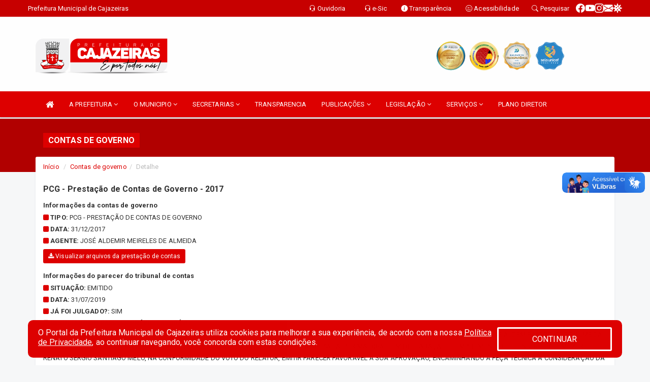

--- FILE ---
content_type: text/html; charset=UTF-8
request_url: https://www.cajazeiras.pb.gov.br/contasdegoverno.php?id=1049
body_size: 13740
content:
<!DOCTYPE html>
<html lang="pt">

<head>
        <meta charset="utf-8">
    <meta name="viewport" content="width=device-width, initial-scale=1.0">
    <meta name="author" content="Prefeitura Municipal de Cajazeiras">
    <meta name="description" content="Lista de contas de governo." />
    <meta name="keywords" content=" Transparência, Notícias, Municípios, Leis, Publicações, LRF, Lei de responsabilidade fiscal, Diário, Portarias, Decretos, Matérias, Vereadores, Comissões, Sessões, Diárias, Receitas, Despesas, Prefeitura Municipal de Cajazeiras, Prefeitura  " />
    <meta property="og:image" itemprop="image" content="http://www.cajazeiras.pb.gov.br/imagens/TopoTimbre.png" />
    <title>Prefeitura Municipal de Cajazeiras</title>

    <!-- core CSS -->
    <link rel="stylesheet" href="https://cdn.jsdelivr.net/npm/bootstrap-icons@1.11.3/font/bootstrap-icons.min.css">

    <link href="css/bootstrap.min.css" rel="stylesheet">
    <link href="css/font-awesome.min.css" rel="stylesheet">
    <link href="css/prettyPhoto.css" rel="stylesheet">
    <link href="css/animate.min.css" rel="stylesheet">
    <link href="css/main.css" rel="stylesheet">
    <link href="css/responsive.css" rel="stylesheet">
    <link href="css/style.php" rel="stylesheet">
    <link href="css/iconestelas.css" rel="stylesheet">
    <!--[if lt IE 9]>
        <script src="js/html5shiv.js"></script>
        <script src="js/respond.min.js"></script>
        <![endif]-->
    <link rel="shortcut icon" href="imagens/icomuni.png">
    <link rel="apple-touch-icon-precomposed" sizes="144x144" href="images/ico/apple-touch-icon-144-precomposed.png">
    <link rel="apple-touch-icon-precomposed" sizes="114x114" href="images/ico/apple-touch-icon-114-precomposed.png">
    <link rel="apple-touch-icon-precomposed" sizes="72x72" href="images/ico/apple-touch-icon-72-precomposed.png">
    <link rel="apple-touch-icon-precomposed" href="images/ico/apple-touch-icon-57-precomposed.png">

    <style type="text/css">
        @media (max-width: 510px) {
            table tr td[data-title] {
                word-wrap: break-word;
                padding-left: 12em;
            }
        }
    </style>

</head>
<!--/head-->

<body href="#" id="ancora">
    
<link href="/css/satisfacao/style.css?v=2.0" rel="stylesheet">
<link href="https://fonts.googleapis.com/icon?family=Material+Icons" rel="stylesheet">
<link href="https://fonts.googleapis.com/css?family=Dancing+Script" rel="stylesheet">
<link href="https://fonts.googleapis.com/css?family=Roboto+Slab" rel="stylesheet">
<script>
var tam = 15;

function mudaFonte(tipo, elemento) {
    if (tipo == "mais") {
        if (tam < 24)
            tam += 1;
    } else {
        if (tam > 10)
            tam -= 1;
    }
    document.getElementById("Noticia").style.fontSize = tam + "px";
    document.getElementById("Descricao").style.fontSize = tam + "px";
}

function printDiv(id, pg, url) {
    var oPrint, oJan;
    oPrint = window.document.getElementById(id).innerHTML;
    oJan = window.open(pg);
    oJan.document.write(oPrint);
    oJan.document.write(url);
    oJan.window.print();
    oJan.document.close();
    oJan.focus();
}



// Função contraste INICIO
(function() {
    var Contrast = {
        storage: 'contrastState',
        cssClass: 'contrast',
        currentState: null,
        check: checkContrast,
        getState: getContrastState,
        setState: setContrastState,
        toogle: toogleContrast,
        updateView: updateViewContrast
    };

    window.toggleContrast = function() {
        Contrast.toogle();
    };

    Contrast.check();

    function checkContrast() {
        this.updateView();
    }

    function getContrastState() {
        return localStorage.getItem(this.storage) === 'true';
    }

    function setContrastState(state) {
        localStorage.setItem(this.storage, '' + state);
        this.currentState = state;
        this.updateView();
    }

    function updateViewContrast() {
        var body = document.body;

        if (this.currentState === null)
            this.currentState = this.getState();

        if (this.currentState)
            body.classList.add(this.cssClass);
        else
            body.classList.remove(this.cssClass);
    }

    function toogleContrast() {
        this.setState(!this.currentState);
    }
})();
// Função contraste FIM
</script>



<!-- CSS style offcanvas navbar --> 
<style>

.offcanvas-collapse {
position: fixed;
bottom: 0;
right: 100%;
left:-300px;
width: 300px;
overflow: auto;
visibility: hidden;
background-color: #DD0000;
transition-timing-function: ease-in-out;
transition-duration: .3s;
transition-property: left, visibility;
z-index: 1045;
}
.offcanvas-collapse {
    align-items:start;
/*   Adds a subtle drop shadow   */
            -moz-background-clip: padding;     /* Firefox 3.6 */
        -webkit-background-clip: padding;  /* Safari 4? Chrome 6? */
        background-clip: padding-box;      /* Firefox 4, Safari 5, Opera 10, IE 9 */
border-right:5px solid rgba(0, 0, 0, 0.2);
height: auto;
min-height: 100%;
}

/* Makes the nav visibile with the open class */
.offcanvas-collapse.open {
    left: 0;
    visibility: visible;
}


.navbar-expand-lg .navbar-nav {
-ms-flex-direction: column;
flex-direction: column;
}

.offcanvas-collapse>.navbar-nav>li>a:hover {
    color: #fff !important;
    background-color: #000;
    opacity: 0.5;
}

.offcanvas-collapse>.navbar-nav > li {
    margin-left: 1px;
}

.offcanvas-collapse>.navbar-nav>.dropdown.open{
    color: #CE0000 !important;
    background-color: #fff !important;
    /* opacity: 0.5 !important; */
}

.offcanvas-collapse>.navbar-nav>.dropdown.open>a{
    color: #fff !important;
    /* background-color: #000 !important; */
    opacity: 0.5 !important;
}

.offcanvas-collapse.navbar-collapse {
    padding-right: 0px !important; 
    padding-left: 0px !important;
}


.dropdown-submenu { position:relative;} .dropdown-submenu>.dropdown-menu {top:0; left:100%; margin-top:-6px;}


/* Botão de fechar */
.offcanvas-close {
  position: fixed;
  top: 15px;
  left: 300px; /* Ajuste de posição */
  background: none;
  border: none;
  color: #fff;
  font-size: 30px;
  cursor: pointer;
  z-index: 1050; /* Sobrepõe o menu */
}
.open>.dropdown-menu-offcanvas {
    display: contents !important;
}

 /* Estilo da backdrop */
 .offcanvas-backdrop {
  position: fixed;
  top: 0;
  left: 0;
  width: 100%;
  height: 100%;
  background-color: rgba(0, 0, 0, 0.5);
  z-index: 1040;
  opacity: 0;
  visibility: hidden;
  transition: opacity 0.3s ease;
}
.offcanvas-backdrop.show {
  opacity: 1;
  visibility: visible;
}

.dropdown-menu-acessibilidade li a {
 color: #CE0000 !important ;
}

.dropdown-toggle-acessibilidade:hover .dropdown-menu-acessibilidade { 
 display: block !important;
}
/* 
    navbar-dafault-main entra em conflito com .navbar-default quando o MenuDegrade está ativo
    Esse conflito deixa o menu branco
*/

.navbar-dafault-main {
    background-image: url(""), 
                      url("");
    background-repeat: no-repeat, no-repeat ;
    background-position: left, right ;
}
.social-links-top {
    /* border-left: 1px solid #fff; */
}

</style>




<!-- INÍCIO DO TOPO DO SITE -->
<header id="header" class=" navbar navbar-fixed-top wet-asphalt" style="border:0px; background-image:url(/imagens/top/Background161.jpg);">
        <div class="container-fluid topo-option-1 color-topo">
        <div class="container">
            <div class="row" id="font-setting-buttons" style="position: relative; z-index: 5; line-height: 33px; display: flex; justify-content: flex-end; gap: .3em; align-items: center;">

                        
                        <div class="title__cliente" style="margin-bottom: 0px; padding-left:0; padding-right:0; margin-right: auto; color: #fff;">
                            <a href="https://www.cajazeiras.pb.gov.br"><span>Prefeitura Municipal de Cajazeiras</span></a>
                        </div>

                        
                            <div style="margin-bottom: 0px; padding-left:0; padding-right:0;width: 120px;"><a
                            id="EsOv" href="https://falabr.cgu.gov.br/publico/PB/Cajazeiras/Manifestacao/RegistrarManifestacao" target='_blank'><i class="bi bi-headset"></i> <span class='nomefora'
                            title="Ouvidoria da entidade">Ouvidoria</span></a></div>

                            <div style="margin-bottom: 0px; padding-left:0; padding-right:0;width: 70px;"><a
                            href="/sic.php" ><i class="bi bi-headset"></i> <span class='nomefora'
                            title="Ouvidoria da entidade">e-Sic</span></a></div>

                    
                

                <div style="margin-bottom: 0px; padding-left:0; padding-right:0;width: 130px;"><a
                        href="/acessoainformacao.php"><i class="bi bi-info-circle-fill"></i> <span class='nomefora'
                            title="Transparência da entidade">Transparência</span></a></div>

                <!--<div class="col-sm-12 col-xs-12"><a href="campanha.php?pg=COVID-19" style="display: block;color: #fff;line-height: 35px;"> <img width="17" alt='Covid' height="17" src="imagens/covid.png"> <strong>CORONAVÍRUS (COVID-19): </strong><span class='nomefora'>Boletins, Ações, Transparência e material educativo - </span> clique aqui </a></div>-->
                    <div style="margin-bottom: 0px; float:right; padding-left:0; padding-right:0; width: 130px" class="dropdown dropdown-toggle-acessibilidade"><a href="#"
                            accesskey="1" title="Página de acessibilidade" class="dropdown-toggle" data-toggle="dropdown" ><i class="bi bi-emoji-smile"></i> <span
                                class='nomefora'>Acessibilidade</span></a>
                            
                                <ul class="dropdown-menu dropdown-menu-right dropdown-menu-acessibilidade" style="min-width: 150px; color:#000;">
                                    <li><a href="/acessibilidade.php" style="cursor:pointer;"
                                        title="Página de acessibilidade"><i class="bi bi-emoji-smile"></i> <span
                                        class='nomefora'>Sobre</span></a></li>

                                    <li><a href="#altocontraste"
                                        id="altocontraste" onclick="window.toggleContrast()" style="cursor:pointer;" accesskey="2"
                                        title="Aplicar Contraste"><i class="bi bi-toggles"></i> <span
                                        class='nomefora'>Contraste</span></a></li>

                                    <li> <a
                                        class="nav-link increase-me btn-list-top" style="cursor:pointer; " accesskey="A"
                                        title="Aumentar texto"><i class="bi bi-plus-square"></i> <span
                                        class='nomefora'>Aumentar</span></a></li>
                                    <li><a
                                        class="nav-link decrease-me btn-list-top" style="cursor:pointer; " accesskey="D"
                                        title="Diminuir texto"> <i class="bi bi-dash-square"></i> <span
                                        class='nomefora'>Diminuir</span></a></li>
                                    
                                    <li><a style="cursor:pointer;"
                                        href="https://www.gov.br/governodigital/pt-br/vlibras" target='_blank' accesskey="M"
                                        title="VLibras"><i class='fa fa-hand-paper-o'></i> <span class='nomefora'>Libras</span></a></li>

                                    <li><a href="/mapadosite" style="cursor: pointer;"
                                        title="Mapa do site" accesskey="M"><i class="bi bi-diagram-3-fill"></i> <span
                                        class="nomefora">Mapa do site</span></a></li>
                                </ul>
                            
                    </div>

                    <div style="margin-bottom: 0px; padding-left:0; padding-right:0;width: 100px;"><a
                        href="/pesquisa"><i class="bi bi-search"></i> <span class='nomefora'
                            title="Transparência da entidade">Pesquisar</span></a></div>

                <!-- fim de acessibilidade -->

                <!-- redes sociais -->
                <div class="social-links-top">
                                                    <a class="nav-link btn-list-top" href="https://www.facebook.com/PrefeituraDeCajazeiras/">
                                    <i class='bi bi-facebook' title="Facebook"></i>
                                </a>
                                                    <a class="nav-link btn-list-top" href="https://www.youtube.com/channel/UC6BTKejlfiTSq7Wboa5tRPw">
                                    <i class='bi bi-youtube' title="YouTube"></i>
                                </a>
                                                    <a class="nav-link btn-list-top" href="https://www.instagram.com/prefeituradecajazeiras/?hl=pt-br">
                                    <i class='bi bi-instagram' title="Instagram"></i>
                                </a>
                                                    <a class="nav-link btn-list-top" href="https://webmail.kinghost.com.br/">
                                    <i class='bi bi-envelope-fill' title="E-mail"></i>
                                </a>
                     <a class='nav-link btn-list-top' href='/campanha'>
                                    <i class='bi bi-virus2' title='Clique aqui CONTRA O CORONAVÍRUS (COVID-19)'></i>
                                </a>
                        
                </div>
                <!-- redes sociais -->

            </div>
        </div>
    </div>


    <div class="container-fluid topo-option-mobile color-topo">
        <div class="container">
            <div class="row" id="font-setting-buttons" style="line-height: 33px; display: flex; position: relative; z-index: 5;">
                
                    <div style="margin-bottom: 0px; padding-left: 7px; padding-right: 10px;"><a
                        href="/acessoainformacao"><i class='bi bi-info-circle-fill'></i> <span
                        title="Transparência da entidade"><strong>Transparência</strong></span></a></div>

                    <div style="margin-bottom: 0px; padding-left:0; padding-right: 10px;"><a
                        href="https://falabr.cgu.gov.br/publico/PB/Cajazeiras/Manifestacao/RegistrarManifestacao"><i class="bi bi-headset"></i> <span
                        title="Ouvidoria da entidade"><strong>Ouvidoria </strong></span></a></div>

                    <div style="margin-bottom: 0px; padding-left:0; padding-right: 10px;"><a
                        href="/acessibilidade"><i class='bi bi-emoji-smile'></i> <span
                        title="Acessibilidade"><strong>Acessibilidade</strong></span></a></div>

                    <div style="margin-bottom: 0px; padding-left:0; padding-right:10;" class="dropdown dropdown-toggle-acessibilidade">
                        <a href="#" accesskey="1" title="Mais opções" class="dropdown-toggle" data-toggle="dropdown">
                            <i class="bi bi-plus"></i>
                            <span><strong>Opções</strong></span>
                        </a>

                        <ul class="dropdown-menu dropdown-menu-right dropdown-menu-acessibilidade" style="min-width: 150px; color:#000;">
                            <li>
                                <a href="/pesquisa" style="cursor:pointer;" title="Pesquisar"><i class="bi bi-search"></i><span style="padding-left: 10px;">Pesquisar</span></a>
                            </li>
                    </div>
            </div>
        </div>
    </div>
    
        <div class="col-md-12 col-fita">
        <div class="row fitaflex" style="padding-bottom: 10px;">
            <div class="col-md-2 fita"
                style="margin-bottom:0px; border-top: 7px solid #FFFFFF;"></div>
            <div class="col-md-2 fita"
                style="margin-bottom:0px; border-top: 7px solid #FFFFFF;"></div>
            <div class="col-md-2 fita"
                style="margin-bottom:0px; border-top: 7px solid #FFFFFF;"></div>
            <div class="col-md-2 fita"
                style="margin-bottom:0px; border-top: 7px solid #FFFFFF;"></div>
            <div class="col-md-2 fita"
                style="margin-bottom:0px; border-top: 7px solid #FFFFFF;"></div>
            <div class="col-md-2 fita"
                style="margin-bottom:0px; border-top: 7px solid #FFFFFF;"></div>
        </div>
    </div>
    
    <div class="container container-menu-main" id="logo-top-bar" style="padding-bottom:10px; padding-top:10px; ">



        <div class="row d-flex-main-menu-center">
           
            <div id="centralizarLogo" class="col-6 col-sm-7 col-xs-7 ">

                <a id="" href="/" style="padding-right: 5px; margin-right: 20px"><img id="" src="/imagens/logo.png?time=1768995555" alt="logo"></a>
            </div>

            <div class="col-6 col-canvas-navbar">
                <a class="navbar-toggle" data-toggle="offcanvas"
                        style="padding-top: 4px; padding-bottom: 4px; padding-left: 14px; padding-right: 14px; cursor: pointer; color:#fff; "
                        data-target=".offcanvas-collapse">
                        <span class="fa fa-bars" style="font-size: 25px; color: #000;"></span>
                </a>
            </div>

            <div class="col-sm-5 col-xs-5 fora_responsivo">
                <div class="wow fadeInUp box-pesq">
                    

                    <a href='/selos' class='break-responsive-header' style='margin-left: 5px'><img style='width: 60px' src='/imagens/imagensselos/atricon-ouro-2025-p.png' alt='Selo ATRICON Ouro 2025' title='Selo ATRICON Ouro 2025'></a><a href='/selos' class='break-responsive-header' style='margin-left: 5px'><img style='width: 60px' src='/imagens/imagensselos/alfa-ouro-p.png' alt='Selo Nacional compromisso com a Alfabetização Ouro 2024
' title='Selo Nacional compromisso com a Alfabetização Ouro 2024
'></a><a href='/selos' class='break-responsive-header' style='margin-left: 5px'><img style='width: 60px' src='/imagens/imagensselos/atricon-ouro-2023-p.png' alt='Selo ATRICON Ouro 2023' title='Selo ATRICON Ouro 2023'></a><a href='/selos' class='break-responsive-header' style='margin-left: 5px'><img style='width: 60px' src='/imagens/imagensselos/unicef-2021-2024-p.png' alt='Selo UNICEF 2021-2024' title='Selo UNICEF 2021-2024'></a>
                    

                    <!-- <a href="/pesquisa.php" class="btn btn-primary nomefora"><span class="glyphicon glyphicon-search "
                            aria-hidden="true"></span> Pesquisa</a> -->

                        <!--
                        <div class="nomefora" id="google_translate_element"></div>
                        <script>
                            function googleTranslateElementInit() {
                                new google.translate.TranslateElement({
                                        pageLanguage: 'pt',
                                        autoDisplay: false,
                                        includedLanguages: 'de,es,fr,en,it',
                                        layout: google.translate.TranslateElement.InlineLayout.SIMPLE
                                    },
                                    'google_translate_element');
                            }
                        </script>
                        <script src="//translate.google.com/translate_a/element.js?cb=googleTranslateElementInit"></script>
                        -->

                </div>

            </div>
        </div>
    </div>


    <!-- navbar offcanvas -->
    <nav class="navbar navbar-default navbar-dafault-main" style="border:0px;">
        <div class="container">
            <div class="navbar-header navbar-header-main">
                <a class="navbar-toggle" data-toggle="offcanvas"
                    style="padding-top: 4px; padding-bottom: 4px; padding-left: 14px; padding-right: 14px; cursor: pointer; color:#fff; "
                    data-target=".offcanvas-collapse">
                    <span class="fa fa-bars" style="font-size: 16px"></span>
                </a>
                <a href="pesquisa.php" class="navbar-toggle"
                    style="padding-top: 4px; padding-bottom: 4px; padding-left: 14px; padding-right: 14px; display: none;"><span
                        class="fa fa-search" style="font-size: 16px" aria-hidden="true"></span></a>
                <a class="navbar-toggle" id="btnperq" href="#" aria-expanded='false' title='Menu de acessibilidade'
                    style="padding-top: 4px; padding-bottom: 4px; padding-left: 14px; padding-right: 14px;  cursor: pointer; display: none;"><i
                        class='fa fa-odnoklassniki' style="font-size: 16px" aria-hidden='true'></i></a>
                                <a class="navbar-toggle" href="https://webmail.kinghost.com.br/" target="blank" title='E-mail'
                    style="padding-top: 4px; padding-bottom: 4px; padding-left: 14px; padding-right: 14px;  cursor: pointer; display: none;"><i
                        class='fa fa-envelope' style="font-size: 16px" aria-hidden='true'></i></a>
                            </div>
                            
            
            <div class="collapse navbar-collapse navbar-collapse-toglee" style="border:0px;">
                <ul class="nav navbar-nav main-menu" style="margin-top:0px;">
                    
                    <li><a href="/" title="Inicio" target=""><i class="fa fa-home fa-lg" aria-hidden="true"></i></a></li>  <li class='dropdown'><a href='/municipio.php' class='dropdown-toggle' data-toggle='dropdown'>A PREFEITURA 
                                                <i class='fa fa-angle-down'></i></a>
                                                    <ul class='dropdown-menu ' style='overflow: auto; max-height:300px; '><li><a href='/institucional.php' >INSTITUCIONAL</a></li><li><a href='/gestores.php' >PREFEITO E VICE</a></li><li><a href='/galeriagestores.php' >GALERIA DE GESTORES</a></li><li><a href='/perguntaserespostas.php' >PERGUNTAS FREQUENTES</a></li><li><a href='/normativosproprios.php?A PREFEITURA=' >NORMATIVOS PRÓPRIOS</a></li>		</ul>
                                            </li>  <li class='dropdown'><a href='/' class='dropdown-toggle' data-toggle='dropdown'>O MUNICIPIO 
                                                <i class='fa fa-angle-down'></i></a>
                                                    <ul class='dropdown-menu ' style='overflow: auto; max-height:300px; '><li><a href='/conselhos.php' >CONSELHOS</a></li><li><a href='/omunicipio.php' >DADOS DO MUNICÍPIO</a></li><li><a href='/veiculos.php' >FROTA MUNICIPAL</a></li><li><a href='/manualdosite.php' >MANUAL DE NAVEGAÇÃO</a></li><li><a href='/pontosturisticos.php' >PONTOS TURÍSTICOS</a></li><li><a href='/simbolos.php' >SÍMBOLOS</a></li><li><a href='https://geopb.tce.pb.gov.br/' target='new'>GEOPB</a></li><li><a href='/obras.php' >OBRAS</a></li><li><a href='/maps.php' >MAPA</a></li><li><a href='https://cajazeiras.pb.gov.br/selos' >SELOS</a></li>		</ul>
                                            </li>  <li class='dropdown'><a href='/secretaria.php' class='dropdown-toggle' data-toggle='dropdown'>SECRETARIAS <i class='fa fa-angle-down'></i></a>
                                    <ul class='dropdown-menu ' style='overflow: auto; max-height:300px; '><li><a href='/secretaria.php?sec=68'>CHEFIA DE GABINETE</a></li><li><a href='/secretaria.php?sec=15'>CONTROLADORIA GERAL DO MUNICÍPIO</a></li><li><a href='/secretaria.php?sec=21'>INSTITUTO DE PREVIDÊNCIA E ASSISTÊNCIA SOCIAL </a></li><li><a href='/secretaria.php?sec=11'>OUVIDORIA GERAL DO MUNICÍPIO</a></li><li><a href='/secretaria.php?sec=14'>PROCURADORIA GERAL DO MUNICÍPIO </a></li><li><a href='/secretaria.php?sec=56'>SECRETARIA DA RECEITA MUNICIPAL</a></li><li><a href='/secretaria.php?sec=23'>SECRETARIA DE ADMINISTRAÇÃO </a></li><li><a href='/secretaria.php?sec=65'>SECRETARIA DE ASSISTÊNCIA SOCIAL</a></li><li><a href='/secretaria.php?sec=8'>SECRETARIA DE COMUNICAÇÃO </a></li><li><a href='/secretaria.php?sec=60'>SECRETARIA DE CONTRATAÇÕES PÚBLICAS</a></li><li><a href='/secretaria.php?sec=66'>SECRETARIA DE DESENVOLVIMENTO ECONÔMICO, EMPREENDEDORISMO, INOVAÇÃO E TECNOLOGIA</a></li><li><a href='/secretaria.php?sec=20'>SECRETARIA DE EDUCAÇÃO </a></li><li><a href='/secretaria.php?sec=70'>SECRETARIA DE FINANÇAS</a></li><li><a href='/secretaria.php?sec=4'>SECRETARIA DE GOVERNO E ARTICULAÇÃO POLÍTICA</a></li><li><a href='/secretaria.php?sec=1'>SECRETARIA DE INFRAESTRUTURA </a></li><li><a href='/secretaria.php?sec=2'>SECRETARIA DE MEIO AMBIENTE</a></li><li><a href='/secretaria.php?sec=17'>SECRETARIA DE POLÍTICAS PÚBLICAS PARA AS MULHERES</a></li><li><a href='/secretaria.php?sec=25'>SECRETARIA DE REPRESENTAÇÃO EM JOÃO PESSOA</a></li><li><a href='/secretaria.php?sec=22'>SECRETARIA DE SAÚDE </a></li><li><a href='/secretaria.php?sec=71'>SECRETARIA MUNICIPAL DA CULTURA</a></li><li><a href='/secretaria.php?sec=69'>SECRETARIA MUNICIPAL DE DESENVOLVIMENTO RURAL E RECURSOS HÍDRICOS</a></li><li><a href='/secretaria.php?sec=72'>SECRETARIA MUNICIPAL DE JUVENTUDE E ESPORTE </a></li><li><a href='/secretaria.php?sec=61'>SECRETARIA MUNICIPAL DE OBRAS E SERVIÇOS PÚBLICOS</a></li><li><a href='/secretaria.php?sec=57'>SECRETARIA MUNICIPAL DE PARTICIPAÇÃO POPULAR</a></li><li><a href='/secretaria.php?sec=64'>SECRETARIA MUNICIPAL DE PLANEJAMENTO E DESENVOLVIMENTO URBANO</a></li><li><a href='/secretaria.php?sec=63'>SECRETARIA MUNICIPAL DE TURISMO E LAZER</a></li><li><a href='/secretaria.php?sec=18'>SUPERINTENDÊNCIA CAJAZEIRENSE DE TRANSPORTES E TRÂNSITO </a></li>		</ul>
</li><li><a href='/acessoainformacao.php' >TRANSPARENCIA</a></li>  <li class='dropdown'><a href='/' class='dropdown-toggle' data-toggle='dropdown'>PUBLICAÇÕES 
                                                <i class='fa fa-angle-down'></i></a>
                                                    <ul class='dropdown-menu ' style='overflow: auto; max-height:300px; '><li><a href='https://www.cajazeiras.pb.gov.br/publicacoes.php' target='_blank'>OUTRAS PUBLICAÇÕES</a></li><li><a href='/publicacoes.php?grupo=3' >PCA - PLANO DE CONTRATAÇÕES ANUAL</a></li><li><a href='https://www.cajazeiras.pb.gov.br/planosmunicipais' target='new'>PLANOS MUNICIPAIS</a></li><li><a href='https://www.cajazeiras.pb.gov.br/publicacoes.php?grupo=16&cat=&Comp=&sec=&Exerc=&Num=&ta=3&Descricao=&dtini=&dtfim=' >PNAB - LEI ALDIR BLANC</a></li><li><a href='https://cajazeiras.pb.gov.br/publicacoes.php?grupo=17&cat=&Comp=&sec=&Exerc=&Num=&ta=3&Descricao=&dtini=&dtfim=' >RELATÓRIO/PARECER - CONTROLE INTERNO</a></li><li><a href='/contratos.php' >CONTRATOS</a></li><li><a href='/diariasvalor.php' >DIÁRIAS</a></li><li><a href='/contasdegoverno' >PCG</a></li><li><a href='/licitacao.php' >PORTAL DE LICITAÇÕES</a></li><li><a href='/convenio.php' >CONVÊNIOS</a></li><li><a href='/publicacoes.php?cat=21' >DIVERSOS</a></li><li><a href='/diariooficial.php' >DIÁRIO OFICIAL</a></li><li><a href='https://www.cajazeiras.pb.gov.br/cartaservicos.php?id=123' >MANUAIS E MODELOS</a></li>		</ul>
                                            </li>  <li class='dropdown'><a href='/' class='dropdown-toggle' data-toggle='dropdown'>LEGISLAÇÃO 
                                                <i class='fa fa-angle-down'></i></a>
                                                    <ul class='dropdown-menu ' style='overflow: auto; max-height:300px; '><li><a href='/leis.php' >LEIS</a></li><li><a href='/decretos.php' >DECRETOS</a></li><li><a href='/portaria.php' >PORTARIAS</a></li><li><a href='/publicacoes.php?cat=20' >LEIS BÁSICAS</a></li><li><a href='https://www.cajazeiras.pb.gov.br/publicacoes.php?grupo=&cat=34&Comp=&sec=&Exerc=&Num=&ta=3&Descricao=&dtini=&dtfim=' >REGULAMENTOS DA LEI Nº 14.133/21</a></li><li><a href='https://www.cajazeiras.pb.gov.br/publicacoes.php?grupo=&cat=29&Comp=&sec=&Exerc=&Num=&ta=3&Descricao=&dtini=&dtfim=' >INSTRUÇÕES NORMATIVAS</a></li><li><a href='https://lgpd.cajazeiras.pb.gov.br/?_gl=1*1g9mzm3*_ga*MTk4NDEzNjg2MC4xNjg2OTQyMTkx*_ga_R9LZR9N790*MTcxODI4ODI4Ny45OS4xLjE3MTgyODg1NTkuMC4wLjA.' target='_blank'>LGPD</a></li>		</ul>
                                            </li>  <li class='dropdown'><a href='/' class='dropdown-toggle' data-toggle='dropdown'>SERVIÇOS 
                                                <i class='fa fa-angle-down'></i></a>
                                                    <ul class='dropdown-menu ' style='overflow: auto; max-height:300px; '><li><a href='https://app.0paper.com.br/organization/20/dashboard' >GOVERNO DIGITAL</a></li><li><a href='https://portaldocontribuinte.publicsoft.com.br/sistemas/PortalDoContribuinte/views/views_control/index.php?cidade=Mt6Q&uf=PB' target='new'>PORTAL DO CONTRIBUINTE</a></li><li><a href='https://www.cajazeiras.pb.gov.br/publicacoes.php?grupo=5' target='_blank'>CONCURSO PÚBLICO 2023</a></li><li><a href='/cartaservicos.php?id=27' >CONTRACHEQUE ONLINE</a></li><li><a href='http://www.cajazeiras.pb.gov.br/cartaservicos.php' >CARTA DE SERVIÇOS</a></li><li><a href='https://www.demonstrativos.acidadao.com.br/cajazeiras' target='_blank'>COMPROVANTE DE RENDIMENTOS-IRRF</a></li><li><a href='https://www.aprotocolo.com.br/cajazeiras/login' target='_blank'>PROTOCOLO INTERNO</a></li>		</ul>
                                            </li><li><a href='http://www.cajazeiras.liderengenharia.eng.br/' >PLANO DIRETOR</a></li>                </ul>
            </div>
        </div>
        <!--/.container-->
        
        <div class="navbar-collapse offcanvas-collapse">
            <ul class="navbar-nav mr-auto dropdown-menu dropdown-menu-offcanvas">

            <button class="offcanvas-close" aria-label="Close">&times;</button>
                
            <li><a href="/" title="Inicio" target="">INÍCIO</a></li>  <li class='dropdown'><a href='/municipio.php' class='dropdown-toggle' data-toggle='dropdown'>A PREFEITURA 
                                                <i class='fa fa-angle-down'></i></a>
                                                    <ul class='dropdown-menu ' style='overflow: auto; max-height:300px; '><li><a href='/institucional.php' >INSTITUCIONAL</a></li><li><a href='/gestores.php' >PREFEITO E VICE</a></li><li><a href='/galeriagestores.php' >GALERIA DE GESTORES</a></li><li><a href='/perguntaserespostas.php' >PERGUNTAS FREQUENTES</a></li><li><a href='/normativosproprios.php?A PREFEITURA=' >NORMATIVOS PRÓPRIOS</a></li>		</ul>
                                            </li>  <li class='dropdown'><a href='/' class='dropdown-toggle' data-toggle='dropdown'>O MUNICIPIO 
                                                <i class='fa fa-angle-down'></i></a>
                                                    <ul class='dropdown-menu ' style='overflow: auto; max-height:300px; '><li><a href='/conselhos.php' >CONSELHOS</a></li><li><a href='/omunicipio.php' >DADOS DO MUNICÍPIO</a></li><li><a href='/veiculos.php' >FROTA MUNICIPAL</a></li><li><a href='/manualdosite.php' >MANUAL DE NAVEGAÇÃO</a></li><li><a href='/pontosturisticos.php' >PONTOS TURÍSTICOS</a></li><li><a href='/simbolos.php' >SÍMBOLOS</a></li><li><a href='https://geopb.tce.pb.gov.br/' target='new'>GEOPB</a></li><li><a href='/obras.php' >OBRAS</a></li><li><a href='/maps.php' >MAPA</a></li><li><a href='https://cajazeiras.pb.gov.br/selos' >SELOS</a></li>		</ul>
                                            </li>  <li class='dropdown'><a href='/secretaria.php' class='dropdown-toggle' data-toggle='dropdown'>SECRETARIAS <i class='fa fa-angle-down'></i></a>
                                    <ul class='dropdown-menu ' style='overflow: auto; max-height:300px; '><li><a href='/secretaria.php?sec=68'>CHEFIA DE GABINETE</a></li><li><a href='/secretaria.php?sec=15'>CONTROLADORIA GERAL DO MUNICÍPIO</a></li><li><a href='/secretaria.php?sec=21'>INSTITUTO DE PREVIDÊNCIA E ASSISTÊNCIA SOCIAL </a></li><li><a href='/secretaria.php?sec=11'>OUVIDORIA GERAL DO MUNICÍPIO</a></li><li><a href='/secretaria.php?sec=14'>PROCURADORIA GERAL DO MUNICÍPIO </a></li><li><a href='/secretaria.php?sec=56'>SECRETARIA DA RECEITA MUNICIPAL</a></li><li><a href='/secretaria.php?sec=23'>SECRETARIA DE ADMINISTRAÇÃO </a></li><li><a href='/secretaria.php?sec=65'>SECRETARIA DE ASSISTÊNCIA SOCIAL</a></li><li><a href='/secretaria.php?sec=8'>SECRETARIA DE COMUNICAÇÃO </a></li><li><a href='/secretaria.php?sec=60'>SECRETARIA DE CONTRATAÇÕES PÚBLICAS</a></li><li><a href='/secretaria.php?sec=66'>SECRETARIA DE DESENVOLVIMENTO ECONÔMICO, EMPREENDEDORISMO, INOVAÇÃO E TECNOLOGIA</a></li><li><a href='/secretaria.php?sec=20'>SECRETARIA DE EDUCAÇÃO </a></li><li><a href='/secretaria.php?sec=70'>SECRETARIA DE FINANÇAS</a></li><li><a href='/secretaria.php?sec=4'>SECRETARIA DE GOVERNO E ARTICULAÇÃO POLÍTICA</a></li><li><a href='/secretaria.php?sec=1'>SECRETARIA DE INFRAESTRUTURA </a></li><li><a href='/secretaria.php?sec=2'>SECRETARIA DE MEIO AMBIENTE</a></li><li><a href='/secretaria.php?sec=17'>SECRETARIA DE POLÍTICAS PÚBLICAS PARA AS MULHERES</a></li><li><a href='/secretaria.php?sec=25'>SECRETARIA DE REPRESENTAÇÃO EM JOÃO PESSOA</a></li><li><a href='/secretaria.php?sec=22'>SECRETARIA DE SAÚDE </a></li><li><a href='/secretaria.php?sec=71'>SECRETARIA MUNICIPAL DA CULTURA</a></li><li><a href='/secretaria.php?sec=69'>SECRETARIA MUNICIPAL DE DESENVOLVIMENTO RURAL E RECURSOS HÍDRICOS</a></li><li><a href='/secretaria.php?sec=72'>SECRETARIA MUNICIPAL DE JUVENTUDE E ESPORTE </a></li><li><a href='/secretaria.php?sec=61'>SECRETARIA MUNICIPAL DE OBRAS E SERVIÇOS PÚBLICOS</a></li><li><a href='/secretaria.php?sec=57'>SECRETARIA MUNICIPAL DE PARTICIPAÇÃO POPULAR</a></li><li><a href='/secretaria.php?sec=64'>SECRETARIA MUNICIPAL DE PLANEJAMENTO E DESENVOLVIMENTO URBANO</a></li><li><a href='/secretaria.php?sec=63'>SECRETARIA MUNICIPAL DE TURISMO E LAZER</a></li><li><a href='/secretaria.php?sec=18'>SUPERINTENDÊNCIA CAJAZEIRENSE DE TRANSPORTES E TRÂNSITO </a></li>		</ul>
</li><li><a href='/acessoainformacao.php' >TRANSPARENCIA</a></li>  <li class='dropdown'><a href='/' class='dropdown-toggle' data-toggle='dropdown'>PUBLICAÇÕES 
                                                <i class='fa fa-angle-down'></i></a>
                                                    <ul class='dropdown-menu ' style='overflow: auto; max-height:300px; '><li><a href='https://www.cajazeiras.pb.gov.br/publicacoes.php' target='_blank'>OUTRAS PUBLICAÇÕES</a></li><li><a href='/publicacoes.php?grupo=3' >PCA - PLANO DE CONTRATAÇÕES ANUAL</a></li><li><a href='https://www.cajazeiras.pb.gov.br/planosmunicipais' target='new'>PLANOS MUNICIPAIS</a></li><li><a href='https://www.cajazeiras.pb.gov.br/publicacoes.php?grupo=16&cat=&Comp=&sec=&Exerc=&Num=&ta=3&Descricao=&dtini=&dtfim=' >PNAB - LEI ALDIR BLANC</a></li><li><a href='https://cajazeiras.pb.gov.br/publicacoes.php?grupo=17&cat=&Comp=&sec=&Exerc=&Num=&ta=3&Descricao=&dtini=&dtfim=' >RELATÓRIO/PARECER - CONTROLE INTERNO</a></li><li><a href='/contratos.php' >CONTRATOS</a></li><li><a href='/diariasvalor.php' >DIÁRIAS</a></li><li><a href='/contasdegoverno' >PCG</a></li><li><a href='/licitacao.php' >PORTAL DE LICITAÇÕES</a></li><li><a href='/convenio.php' >CONVÊNIOS</a></li><li><a href='/publicacoes.php?cat=21' >DIVERSOS</a></li><li><a href='/diariooficial.php' >DIÁRIO OFICIAL</a></li><li><a href='https://www.cajazeiras.pb.gov.br/cartaservicos.php?id=123' >MANUAIS E MODELOS</a></li>		</ul>
                                            </li>  <li class='dropdown'><a href='/' class='dropdown-toggle' data-toggle='dropdown'>LEGISLAÇÃO 
                                                <i class='fa fa-angle-down'></i></a>
                                                    <ul class='dropdown-menu ' style='overflow: auto; max-height:300px; '><li><a href='/leis.php' >LEIS</a></li><li><a href='/decretos.php' >DECRETOS</a></li><li><a href='/portaria.php' >PORTARIAS</a></li><li><a href='/publicacoes.php?cat=20' >LEIS BÁSICAS</a></li><li><a href='https://www.cajazeiras.pb.gov.br/publicacoes.php?grupo=&cat=34&Comp=&sec=&Exerc=&Num=&ta=3&Descricao=&dtini=&dtfim=' >REGULAMENTOS DA LEI Nº 14.133/21</a></li><li><a href='https://www.cajazeiras.pb.gov.br/publicacoes.php?grupo=&cat=29&Comp=&sec=&Exerc=&Num=&ta=3&Descricao=&dtini=&dtfim=' >INSTRUÇÕES NORMATIVAS</a></li><li><a href='https://lgpd.cajazeiras.pb.gov.br/?_gl=1*1g9mzm3*_ga*MTk4NDEzNjg2MC4xNjg2OTQyMTkx*_ga_R9LZR9N790*MTcxODI4ODI4Ny45OS4xLjE3MTgyODg1NTkuMC4wLjA.' target='_blank'>LGPD</a></li>		</ul>
                                            </li>  <li class='dropdown'><a href='/' class='dropdown-toggle' data-toggle='dropdown'>SERVIÇOS 
                                                <i class='fa fa-angle-down'></i></a>
                                                    <ul class='dropdown-menu ' style='overflow: auto; max-height:300px; '><li><a href='https://app.0paper.com.br/organization/20/dashboard' >GOVERNO DIGITAL</a></li><li><a href='https://portaldocontribuinte.publicsoft.com.br/sistemas/PortalDoContribuinte/views/views_control/index.php?cidade=Mt6Q&uf=PB' target='new'>PORTAL DO CONTRIBUINTE</a></li><li><a href='https://www.cajazeiras.pb.gov.br/publicacoes.php?grupo=5' target='_blank'>CONCURSO PÚBLICO 2023</a></li><li><a href='/cartaservicos.php?id=27' >CONTRACHEQUE ONLINE</a></li><li><a href='http://www.cajazeiras.pb.gov.br/cartaservicos.php' >CARTA DE SERVIÇOS</a></li><li><a href='https://www.demonstrativos.acidadao.com.br/cajazeiras' target='_blank'>COMPROVANTE DE RENDIMENTOS-IRRF</a></li><li><a href='https://www.aprotocolo.com.br/cajazeiras/login' target='_blank'>PROTOCOLO INTERNO</a></li>		</ul>
                                            </li><li><a href='http://www.cajazeiras.liderengenharia.eng.br/' >PLANO DIRETOR</a></li>            
            </ul>
      </div>
      
    </nav>
    <div class="offcanvas-backdrop"></div>
    <!--/nav-->


</header>
    

<div id="espaco-header" class="espaco-header-main" style="height:207px; margin-bottom: 27.4px;">&nbsp;</div>



<!-- <div id="sticky-container-id" class="sticky-container">
    <ul class="sticky"> -->

        
    <!-- </ul>
</div> -->


  
<!-- VLibras -->
<div vw class="enabled">
    <div vw-access-button class="active"></div>
    <div vw-plugin-wrapper>
      <div class="vw-plugin-top-wrapper"></div>
    </div>
  </div>
  <script src="https://vlibras.gov.br/app/vlibras-plugin.js" defer></script>
  <script defer>
    document.addEventListener('DOMContentLoaded', function() {
      new window.VLibras.Widget('https://vlibras.gov.br/app');
    });
</script>
<!-- VLibras -->

<script src="/js/jquery-2.1.1.min.js"></script>
<script type="text/javascript">
$(document).ready(function() {

    $('.offcanvas-backdrop').removeClass('show');

    $('[data-toggle="offcanvas"]').on('click', function () {
        $('.offcanvas-collapse').removeClass('open');
        const target = $(this).data('target');
        $(target).toggleClass('open');
        $('.offcanvas-backdrop').addClass('show');
    })

    // Fechar o menu ao clicar no backdrop
    $('.offcanvas-backdrop, .offcanvas-close').on('click', function () {
      $('.offcanvas-collapse').removeClass('open');
      $('.offcanvas-backdrop').removeClass('show');
    })

    $('.dropdown-menu-sub').hide();
    $('.dropdown-submenu a.dropdown-sub-toggle').on("click", function(e){
        $(this).next('ul').toggle();
        e.stopPropagation();
        e.preventDefault();
    });


    $(window).scroll(function() {
        if ($(this).scrollTop() > 100) {
            $("#logo-top-bar").css({
                "margin-top": "-25.5Vh",
                "transition": ".4s",
                "z-index": "-2"
            });
            $("#logo-top-bar").fadeOut("800");
            $('#scroll').fadeIn();
             $('#scroll2').fadeIn();
            $(".col-fita").fadeOut();

        } else {
            $("#logo-top-bar").fadeIn("800");
            $("#logo-top-bar").css({
                "margin-top": "0px"
            });
            $(".col-fita").fadeIn();
            $('#scroll').fadeOut();
            $('#scroll2').fadeOut();
        }
    });
    $('#scroll').click(function() {
        $("html, body").animate({
            scrollTop: 0
        }, 0);
        return false;
    });


    $('#menu-acessiblidade').hide().contents().hide();
    $('#btnperq').on('click', function(e) {
        e.preventDefault();
        $('#menu-acessiblidade').slideToggle('fast', function(e) {
            if ($(this).is(':visible')) {
                $(this).contents().fadeIn(1000);
            } else {
                $(this).contents().hide();
            }
        });

    })


});
</script>


 
    <section id="services" class="topo-paginas-section">
    <div class="container">
        <div class="col-md-12">

            <!--<div id="TituloServicos">-->
            <div class="cartaservicosbanner" style="font-size: 16px;">Contas de governo</div>
            <h2 id="EsOv" class="cartaservicosbannertexto" style="font-size: 16px; padding-left: 5px;"></h2>
            <!--</div>-->

        </div>
    </div>
</section>
                <section>
            <div class="container">

                <div class="public_paginas" style="margin-top: -50px;">
                        <div class='col-md-12'>
        <div class="row">
            <ol class="breadcrumb" style="background-color:#FFFFFF; margin-bottom: 0px;">
                <li class="breadcrumb-item"><a href="/index.php">Início</a></li>
                <li class="breadcrumb-item"><a href="/contasdegoverno.php">Contas de governo</a></li><li class="breadcrumb-item active">Detalhe</li>            </ol>
        </div>
    </div>

                    <div class="titulo">
                        <strong>
                            PCG - Prestação de Contas de Governo - 2017                        </strong>
                                            </div>

                    <div class="col-md-12">
                        <div class='titulo1'><strong>Informações da contas de governo</strong></div>
                    </div>

                                            <div class="col-md-12" style="text-transform: uppercase;"><i class='fa fa-square' style='color:#DD0000'></i> <strong>Tipo: </strong>PCG - Prestação de Contas de Governo</div>
                    
                                            <div class="col-md-12" style="text-transform: uppercase;"><i class='fa fa-square' style='color:#DD0000'></i> <strong>Data: </strong>31/12/2017</div>
                    
                    
                    
                    
                                            <div class="col-md-12" style="text-transform: uppercase;"><i class='fa fa-square' style='color:#DD0000'></i> <strong>Agente: </strong>JOSÉ ALDEMIR MEIRELES DE ALMEIDA</div>
                    
                    
                    <div class="col-md-12" style="margin-top: 5px;">
                        <a title='Ver PDF' class='btn btn-primary btn-sm' data-toggle='modal' data-target='#myModal' href='#'><i class='fa fa-download'></i> Visualizar arquivos da prestação de contas</a>	<div class='modal fade' id='myModal' tabindex='-1' role='dialog' aria-labelledby='myModalLabel' aria-hidden='true'>
                                              <div class='modal-dialog modal-lg'>
                                                    <div class='modal-content'>
                                                      <div class='modal-header'>																		
                                                            <a class='close' data-dismiss='modal' aria-hidden='true'>&times;</a>
                                                            <h4 class='modal-title' id='myModalLabel'></h4>
                                                      </div>
                                                      <div class='modal-body'>                                                                   
                                                                    <div class='col-md-12' style='margin-left: -15px; margin-right: -15px; margin-bottom:15px;'>
                                                               <div class='i-lici'><a target='_blank' href='arquivos/1049/PCG  Prestacao de Contas de Governo_ANUAL_2017_0000003.pdf' style='float: left;'><img width='20' src='imagens/logo-pdf.png' style='margin-right: 5px;' title='Ver PDF'/></a></div>
                                                               <a class='lici' href='arquivos/1049/PCG  Prestacao de Contas de Governo_ANUAL_2017_0000003.pdf' target='blank_' style='color:#000;'><strong>PCG  Prestacao de Contas de Governo_ANUAL_2017_0000003.pdf</strong></a>    
                                                           </div><div class='col-md-12' style='margin-left: -15px; margin-right: -15px; margin-bottom:15px;'>
                                                               <div class='i-lici'><a target='_blank' href='arquivos/1049/Acordao_2017_PROC_TC_N_0582918.pdf' style='float: left;'><img width='20' src='imagens/logo-pdf.png' style='margin-right: 5px;' title='Ver PDF'/></a></div>
                                                               <a class='lici' href='arquivos/1049/Acordao_2017_PROC_TC_N_0582918.pdf' target='blank_' style='color:#000;'><strong>Acordao_2017_PROC_TC_N_0582918.pdf</strong></a>    
                                                           </div><div class='col-md-12' style='margin-left: -15px; margin-right: -15px; margin-bottom:15px;'>
                                                               <div class='i-lici'><a target='_blank' href='arquivos/1049/Parecer_Previo_2017_PROC_TC_N_0582918.pdf' style='float: left;'><img width='20' src='imagens/logo-pdf.png' style='margin-right: 5px;' title='Ver PDF'/></a></div>
                                                               <a class='lici' href='arquivos/1049/Parecer_Previo_2017_PROC_TC_N_0582918.pdf' target='blank_' style='color:#000;'><strong>Parecer_Previo_2017_PROC_TC_N_0582918.pdf</strong></a>    
                                                           </div>                                                                                                                               
                                                      </div>
                                                      <div class='modal-footer'>
                                                        <a href class='btn btn-primary btn-sm pull' data-dismiss='modal'><i class='fa fa-undo'></i> Fechar</a> 
                                                      </div>
                                                      
                                                        </div>
                                                    </div>
                                              </div>
                                                               </div>

                    <div class="col-md-12" style="margin-top: 1.3em;">
                        <div class='titulo1'><strong>Informações do parecer do tribunal de contas</strong></div>
                    </div>

                                        <div class="col-md-12" style="text-transform: uppercase;"><i class='fa fa-square' style='color:#DD0000'></i> <strong>Situação: </strong>EMITIDO</div>
                    
                                        <div class="col-md-12" style="text-transform: uppercase;"><i class='fa fa-square' style='color:#DD0000'></i> <strong>Data: </strong>31/07/2019</div>
                                                                <div class="col-md-12" style="text-transform: uppercase;"><i class='fa fa-square' style='color:#DD0000'></i> <strong>Já foi julgado?: </strong>SIM</div>
                    
                                            <div class="col-md-12" style="text-transform: uppercase;"><i class='fa fa-square' style='color:#DD0000'></i> <strong>Resultado do parecer prévio: </strong>FAVORÁVEL</div>
                    
                                            <div class="col-md-12" style="text-transform: uppercase;"><i class='fa fa-square' style='color:#DD0000'></i> <strong>Observação do parecer: </strong>Apreciação dos autos da PRESTAÇÃO DE CONTAS DE GOVERNO DO PREFEITO MUNICIPAL DE
CAJAZEIRAS, Sr. José Aldemir Meireles de Almeida, relativa ao exercício financeiro de
2017, e decidiu, em sessão plenária hoje realizada, por maioria, com declaração de
impedimento do Conselheiro em Exercício Renato Sérgio Santiago Melo, na conformidade do
voto do relator, emitir PARECER FAVORÁVEL a sua aprovação, encaminhando a peça
técnica à consideração da Egrégia Câmara de Vereadores para julgamento.</div>
                    
                    <div class='col-md-12' style='margin-top: 5px;'>
                                        <a class='btn btn-primary btn-sm' href='arquivos/1049/parecertribunal/PCG__Prestacao_de_Contas_de_Governo_ANUAL_2017.pdf' target='_blank'><i class='fa fa-file'></i> Visualizar parecer do tribunal de contas</a>
                                      </div>
                    <div class="col-md-12" style="margin-top: 1.3em;">
                        <div class='titulo1'><strong>Informações do julgamento legislativo</strong></div>
                    </div>

                                        <div class="col-md-12" style="text-transform: uppercase;"><i class='fa fa-square' style='color:#DD0000'></i> <strong>Situação: </strong>AGUARDANDO...</div>
                    
                                        <div class="col-md-12" style="text-transform: uppercase;"><i class='fa fa-square' style='color:#DD0000'></i> <strong>Data: </strong>AGUARDANDO</div>
                    
                                            <div class="col-md-12" style="text-transform: uppercase;"><i class='fa fa-square' style='color:#DD0000'></i> <strong>Já foi julgado?: </strong>NÃO</div>
                    
                    
                                        

                    <!-- 
                                            <div class="col-md-12" style="text-transform: uppercase;"><i class='fa fa-square' style='color:#DD0000'></i> <strong>Competência: </strong></div>
                     -->



                    <!--                         <div class="col-md-12" style="text-transform: uppercase;"><i class='fa fa-square' style='color:#DD0000'></i> <strong>Valor do aditivo: </strong>PCG - Prestação de Contas de Governo</div>
                     -->

                    
                    
                    

                </div>


            </div>

        </section>
    

<script src="https://www.google.com/recaptcha/enterprise.js" async defer></script>
    <script src="/js/shortcuts.js"></script>
    <script>
        shortcut.add("Alt+H", function() {
            window.location.assign("index.php");
        });

        shortcut.add("Alt+Shift+1", function() {
            window.location.assign("acessibilidade.php");
        });

        shortcut.add("Alt+9", function() {
            window.scrollTo(0, 0);
        });

        shortcut.add("Alt+C", function() {
            window.location.href = '#ancora';
        });
    </script>



    

        <!--<script src='https://www.google.com/recaptcha/api.js?hl=pt-BR'></script>-->
        <section>
            <div class="container" style="margin-top: 10px;">
                <div class='public_paginas' style="padding-bottom: 40px;">

                    <div class="col-md-12">
                        <h1 style="text-align: center; margin-bottom: 40px; font-size: 25px;">Qual o seu nível de satisfação com essa informação?</h1>
                    </div>
                    <div class="col-md-12">
                        <fieldset class="radio-image">
                            <div class="col-md-1"></div>
                            <div class="col-md-2">

                                <label for="2" class="radio-satisfacao" id="nota2">
                                    <i class="iconota-nota2" style="color: #c0392b;"></i>
                                </label>
                                </br>Muito insatisfeito
                            </div>
                            <div class="col-md-2">
                                <label for="4" class="radio-satisfacao" id="nota4">
                                    <i class="iconota-nota4" style="color: #d35400;"></i>
                                </label>
                                </br>Insatisfeito
                            </div>
                            <div class="col-md-2">
                                <label for="6" class="radio-satisfacao" id="nota6">
                                    <i class="iconota-nota6" style="color: #f39c12;"></i>
                                </label>
                                </br>Neutro
                            </div>
                            <div class="col-md-2">
                                <label for="8" class="radio-satisfacao" id="nota8">
                                    <i class="iconota-nota8" style="color: #2ecc71;"></i>
                                </label>
                                </br>Satisfeito
                            </div>
                            <div class="col-md-2">

                                <label for="10" class="radio-satisfacao" id="nota10">
                                    <i class="iconota-nota10" style="color: #27ae60;"></i>
                                </label>
                                </br>Muito satisfeito
                            </div>
                            <div class="col-md-1"></div>
                        </fieldset>
                    </div>

                    <div class="col-md-12"></div>

                    <div class="col-md-2"></div>
                    <div class="col-md-8">
                        <form id="FormSatisfacao" method="post" action="/data_satisfacao.php" style="display: none;">
                            <div class="form-group">
                                <label> Name </label>
                                <input type="text" name="nome" class="form-control" id="nome" placeholder="Digite seu nome">
                                <input type="hidden" name="nota" id="nota" required />
                                <input type="hidden" name="VPagina" value="contasdegoverno.php" />
                                <input type="hidden" name="NRegistro" value="1049" />
                                <input type="hidden" name="LinkCompleto" value="/contasdegoverno.php?id=1049" />
                            </div>
                            <div class="form-group">
                                <label> Email </label>
                                <input type="email" class="form-control" name="email" placeholder="Digite aqui seu email" />
                            </div>
                            <div class="form-group">
                                <label> Mensagem </label>
                                <textarea name="mensagem" class="form-control" rows="2"></textarea>
                            </div>
                            <div class="form-group">
                                <div class="g-recaptcha" style="transform:scale(0.77);-webkit-transform:scale(0.77);transform-origin:0 0;-webkit-transform-origin:0 0;" data-sitekey="6Lfpno0rAAAAAKLuHiMwU8-MdXdGCKY9-FdmjwEF"></div>
                            </div>
                            <div class="form-group">
                                <p style="line-height: 1.500; margin-bottom: 0px;">
                                    *Prezado(a), esta avaliação não será analisada como manifestação de Ouvidoria. Servirá apenas para revisarmos e refletirmos sobre as informações disponíveis nesta página.
                                </p>
                                <p style="line-height: 1.500; margin-bottom: 0px;">
                                    Esclarecemos que os dados fornecidos acima serão tratados com respeito à sua privacidade.
                                </p>
                                <p style="line-height: 1.500; margin-bottom: 0px;">
                                    Seguindo a <strong><a target="blank" href="https://www.gov.br/cidadania/pt-br/acesso-a-informacao/lgpd">LGPD - Lei Geral de Proteção de Dados 13.709</a></strong>, de 14 de agosto de 2018.
                                </p>
                            </div>
                            <div class="form-group">
                                <button type="button" id="CancelSatisfacao" class="btn btn-primary" required="required"> <i class="fa fa-window-close" aria-hidden="true"></i> Cancelar</button>
                                <button type="submit" name="submit" id="btnSend" class="btn btn-primary" required="required"><i class="fa fa-mouse-pointer" aria-hidden="true"></i> Enviar</button>
                                <i class="fa fa-2x fa-spinner fa-spin load" style="display: none;"></i>
                            </div>
                        </form>
                    </div>
                    <div class="col-md-2"></div>
                    <div id="Return" class="col-md-12"> </div>

                </div>
            </div>
        </section>


    
    <section>
        <div class="container" style="margin-top: 10px;">
            <div class='public_paginas' style="padding-bottom: 0px;">
                <div class="row">
                    <div class="col-md-12">
                        <a href="https://radardatransparencia.atricon.org.br/ " target="_blank">
                            <img src="/imagens/radar_atricon.png" alt="Radar ATRICON" width="100%">
                        </a>
                    </div>
                </div>
            </div>
        </div>
    </section>

    <link rel="stylesheet" href="https://cdnjs.cloudflare.com/ajax/libs/font-awesome/4.7.0/css/font-awesome.min.css">

    <div id="scroll2"><a href="/atricon.php"><img src="/imagens/atricon48x48.png" title="Atricon"></a></div>

    <div id="scroll"><span></span></div>

    
    <div class="section" id="bottom" style="padding-bottom: 0px;">
                <div class="gmaps" style="height: 150px;">
            <iframe title='Mapa da cidade' src="https://www.google.com/maps/embed?pb=!1m18!1m12!1m3!1d3961.0229231196286!2d-38.561072385227355!3d-6.887857495022823!2m3!1f0!2f0!3f0!3m2!1i1024!2i768!4f13.1!3m3!1m2!1s0x7a4738552275a5b%3A0x7144f373ea6164b6!2sR.%20Cel.%20Juv%C3%AAncio%20Carneiro%2C%20253%20-%20Centro%2C%20Cajazeiras%20-%20PB%2C%2058900-000!5e0!3m2!1spt-BR!2sbr!4v1613479819650!5m2!1spt-BR!2sbr" width="600" height="450" style="border:0;" aria-hidden="false" tabindex="0"></iframe>

        </div>
                
                
 

<div style="display: flex; margin:0; margin-bottom: 5px;">
       
</div>      

        
                        <section>
                    <div class="col-md-12">
                        <div class="row fitaflex">
                            <div class="col-md-2 fita" style="margin-bottom:0px; border-top: 7px solid #FFFFFF;"></div>
                            <div class="col-md-2 fita" style="margin-bottom:0px; border-top: 7px solid #FFFFFF;"></div>
                            <div class="col-md-2 fita" style="margin-bottom:0px; border-top: 7px solid #FFFFFF;"></div>
                            <div class="col-md-2 fita" style="margin-bottom:0px; border-top: 7px solid #FFFFFF;"></div>
                            <div class="col-md-2 fita" style="margin-bottom:0px; border-top: 7px solid #FFFFFF;"></div>
                            <div class="col-md-2 fita" style="margin-bottom:0px; border-top: 7px solid #FFFFFF;"></div>
                        </div>
                    </div>
                </section>
            
        <div class="container wow fadeInDown" data-wow-duration="1000ms" data-wow-delay="600ms">

            <div class="col-md-12" style="text-align: center; /* margin-bottom: 23px; */">

                <div class='col-md-12' style='margin-block: 2em'><img src="/imagens/logovazada.png?time=1768992948" alt="logo" class="img__vazado"><br class='break-responsive'><a href='/selos' style='margin-left: 5px'><img style='width: 60px' src='/imagens/imagensselos/atricon-ouro-2025-p.png' alt='' title=''></a><a href='/selos' style='margin-left: 5px'><img style='width: 60px' src='/imagens/imagensselos/alfa-ouro-p.png' alt='Selo Nacional compromisso com a Alfabetização Ouro 2024
' title='Selo Nacional compromisso com a Alfabetização Ouro 2024
'></a><a href='/selos' style='margin-left: 5px'><img style='width: 60px' src='/imagens/imagensselos/atricon-ouro-2023-p.png' alt='Selo ATRICON Ouro 2023' title='Selo ATRICON Ouro 2023'></a><a href='/selos' style='margin-left: 5px'><img style='width: 60px' src='/imagens/imagensselos/unicef-2021-2024-p.png' alt='Selo UNICEF 2021-2024' title='Selo UNICEF 2021-2024'></a></div>                    <!-- 
                        <a class="btn btn-primary btn-rodape text-35-char" href="#" title="clique aqui " style="margin-bottom: 10px;">
                            <span class=""></span>                         </a> -->

                
                <h1 style="text-align: center; margin-bottom: 20px; color: #FFFFFF; font-size: 20px">
                                    </h1>

            </div>

        </div>



    </div>

    <div id="footer" class="midnight-blue">
        <div class="container" style="padding-top: 10px;">
            <div class="col-md-12">
                <div class="row">
                    <div class="col-md-4">

                        <p class="titulo-info-footer"><strong>
                                Institucional<br></strong></p>

                        
                        <p class="PBottom"><i class='bi bi-person-circle'></i> Prefeito Maria do Socorro Delfino Pereira</p>
                                                <p class="PBottom"><i class='bi bi-postcard-fill'></i> CNPJ: 08.923.971/0001-15</p>
                        <!--<p class="PBottom"><i class='fa fa-university'></i>  </p>-->
                                            </div>

                    <div class="col-md-4">

                        <p class="titulo-info-footer"><strong>
                                Contatos<br></strong></p>
                                                <p><i class='bi bi-telephone-fill'></i> (83) 9.9138-8958</p>
                        <p><i class='bi bi-envelope-at-fill'></i> gabinetecajazeiras@gmail.com</p>

                    </div>

                    <div class="col-md-4 ">

                        <p class="titulo-info-footer"><strong>
                                Endereço e horário<br></strong></p>

                        <p>
                            <i class='bi bi-geo-alt-fill' aria-hidden='true'></i>
                            Rua Cel. Juvêncio Carneiro,

                                                        253
                                                            - Centro,

                                                                58.900-000

                        </p>
                        <p>
                            <i class='bi bi-clock-fill' aria-hidden='true'></i>
                            8:00h às 13:00h                        </p>
                    </div>

                                            <div class="col-md-12">
                                                    </div>
                    

                </div>
            </div>
        </div>
    </div>

    <div class="rodape1">
        <div class="container">
            <div class="row social-links-top" style="justify-content: center; gap: 1em">

                <a href='https://webmail.kinghost.com.br/' class='redesocial1' title='clique aqui E-mail' target='_blank'><i class='bi bi-envelope-fill'></i></a> <a href='https://www.facebook.com/PrefeituraDeCajazeiras/' class='redesocial1' title='clique aqui Facebook' target='_blank'><i class='bi bi-facebook'></i></a> <a href='https://www.youtube.com/channel/UC6BTKejlfiTSq7Wboa5tRPw' class='redesocial1' title='clique aqui Youtube' target='_blank'><i class='bi bi-youtube'></i></a> <a href='https://www.instagram.com/prefeituradecajazeiras/?hl=pt-br' class='redesocial1' title='clique aqui Instagram'  target='_blank'><i class='bi bi-instagram'></i></a> 
            </div>
        </div>
    </div>

    <footer class="slider-principal" style="background: #DD0000; ">
        <div class="container">
            <div class="row">
                <p style="text-align: center; flex-basis: auto; padding-right:0px; color: #fff; margin-top: 1em;">
                    &copy; 2026 <a target='_blank' href='http://www.mssolucoes.com/' title=''>Ms Soluções</a>.
                    Todos os Direitos Reservados.</p>

            </div>
        </div>
            </footer>

    <div class="cookie fadeInDown animated container" id="cookie-container" style='display:none;'>
        <p style='flex-basis: 80%; font-weight: 400; line-height: normal; padding-right: 10px;padding-top: 10px;'>
            O Portal da Prefeitura Municipal de Cajazeiras utiliza cookies para melhorar a sua experiência,
            de acordo com a nossa <a href="politicadeprivacidade.php" tabindex="1">Política de Privacidade</a>,
            ao continuar navegando, você concorda com estas condições.
        </p>
        <p style='flex-basis: 20%; display: flex; align-items: center; margin:0px;'>
            <button style='width: 100%;font-weight: 400;font-size: 16px;' id="acceptCookies" onclick='fechaDiv()' class='btn btn-transparent' tabindex="2" data-btn="">CONTINUAR</button>
        </p>
    </div>

    <script>
        var cookies2 = document.cookie;

        if (cookies2.indexOf("usuarioCookiesPm") == -1) {
            document.getElementById('cookie-container').style.display = "flex";
        }

        function fechaDiv() {
            document.cookie = 'usuarioCookiesPm=SIM; max-age=86400;path=/';
            $.post("data_cookies.php", {
                usercookies: "YES"
            }, function(msg) {})
            document.getElementById('cookie-container').style.display = "none";
        }
    </script>



    <script src="js/jquery-1.11.3.js"></script>
    <script src="js/tableExport.min.js"></script>
    <script src="js/FileSaver.min.js"></script>
    <script src="js/jquery.base64.js"></script>
    <script src="js/html2canvas.min.js"></script>
    <script src="js/sprintf.js"></script>
    <script src="js/jspdf.min.js"></script>
    <script src="js/jspdf.plugin.autotable.js"></script>
    <script src="js/base64.js"></script>
    <script src="js/bootstrap.min.js"></script>
    <script src="js/jquery.prettyPhoto.js"></script>
    <script src="js/jquery.isotope.min.js"></script>
    <script src="js/main.js"></script>
    <script src="js/wow.min.js"></script>
    <script type="text/javascript" language="javascript" src="js/jquery.maskedinput.min.js"></script>
    <script type="text/javascript" language="javascript">
        jQuery(function($) {
            $("#dtini").mask("99/99/9999");
            $("#dtfim").mask("99/99/9999");
        });
        $(document).ready(function() {



            (function($) {

                $('#filter').keyup(function() {

                    var rex = new RegExp($(this).val(), 'i');
                    $('.linha').hide();
                    $('.linha').filter(function() {
                        return rex.test($(this).text());
                    }).show();

                })

            }(jQuery));


        });
    </script>
    <script src="js/jquery.font-accessibility.min.js"></script>
    <script>
        $(function() {
            /* Custom buttons */
            $('#font-setting-buttons').easyView({
                container: 'body, #rels, #tablink .row',
                increaseSelector: '.increase-me',
                decreaseSelector: '.decrease-me',
                normalSelector: '.reset-me',
                contrastSelector: '.change-me'
            });


        });
    </script>

</body>

</html>

--- FILE ---
content_type: text/html; charset=utf-8
request_url: https://www.google.com/recaptcha/enterprise/anchor?ar=1&k=6Lfpno0rAAAAAKLuHiMwU8-MdXdGCKY9-FdmjwEF&co=aHR0cHM6Ly93d3cuY2FqYXplaXJhcy5wYi5nb3YuYnI6NDQz&hl=en&v=PoyoqOPhxBO7pBk68S4YbpHZ&size=normal&anchor-ms=20000&execute-ms=30000&cb=ergjv16ynxb3
body_size: 50299
content:
<!DOCTYPE HTML><html dir="ltr" lang="en"><head><meta http-equiv="Content-Type" content="text/html; charset=UTF-8">
<meta http-equiv="X-UA-Compatible" content="IE=edge">
<title>reCAPTCHA</title>
<style type="text/css">
/* cyrillic-ext */
@font-face {
  font-family: 'Roboto';
  font-style: normal;
  font-weight: 400;
  font-stretch: 100%;
  src: url(//fonts.gstatic.com/s/roboto/v48/KFO7CnqEu92Fr1ME7kSn66aGLdTylUAMa3GUBHMdazTgWw.woff2) format('woff2');
  unicode-range: U+0460-052F, U+1C80-1C8A, U+20B4, U+2DE0-2DFF, U+A640-A69F, U+FE2E-FE2F;
}
/* cyrillic */
@font-face {
  font-family: 'Roboto';
  font-style: normal;
  font-weight: 400;
  font-stretch: 100%;
  src: url(//fonts.gstatic.com/s/roboto/v48/KFO7CnqEu92Fr1ME7kSn66aGLdTylUAMa3iUBHMdazTgWw.woff2) format('woff2');
  unicode-range: U+0301, U+0400-045F, U+0490-0491, U+04B0-04B1, U+2116;
}
/* greek-ext */
@font-face {
  font-family: 'Roboto';
  font-style: normal;
  font-weight: 400;
  font-stretch: 100%;
  src: url(//fonts.gstatic.com/s/roboto/v48/KFO7CnqEu92Fr1ME7kSn66aGLdTylUAMa3CUBHMdazTgWw.woff2) format('woff2');
  unicode-range: U+1F00-1FFF;
}
/* greek */
@font-face {
  font-family: 'Roboto';
  font-style: normal;
  font-weight: 400;
  font-stretch: 100%;
  src: url(//fonts.gstatic.com/s/roboto/v48/KFO7CnqEu92Fr1ME7kSn66aGLdTylUAMa3-UBHMdazTgWw.woff2) format('woff2');
  unicode-range: U+0370-0377, U+037A-037F, U+0384-038A, U+038C, U+038E-03A1, U+03A3-03FF;
}
/* math */
@font-face {
  font-family: 'Roboto';
  font-style: normal;
  font-weight: 400;
  font-stretch: 100%;
  src: url(//fonts.gstatic.com/s/roboto/v48/KFO7CnqEu92Fr1ME7kSn66aGLdTylUAMawCUBHMdazTgWw.woff2) format('woff2');
  unicode-range: U+0302-0303, U+0305, U+0307-0308, U+0310, U+0312, U+0315, U+031A, U+0326-0327, U+032C, U+032F-0330, U+0332-0333, U+0338, U+033A, U+0346, U+034D, U+0391-03A1, U+03A3-03A9, U+03B1-03C9, U+03D1, U+03D5-03D6, U+03F0-03F1, U+03F4-03F5, U+2016-2017, U+2034-2038, U+203C, U+2040, U+2043, U+2047, U+2050, U+2057, U+205F, U+2070-2071, U+2074-208E, U+2090-209C, U+20D0-20DC, U+20E1, U+20E5-20EF, U+2100-2112, U+2114-2115, U+2117-2121, U+2123-214F, U+2190, U+2192, U+2194-21AE, U+21B0-21E5, U+21F1-21F2, U+21F4-2211, U+2213-2214, U+2216-22FF, U+2308-230B, U+2310, U+2319, U+231C-2321, U+2336-237A, U+237C, U+2395, U+239B-23B7, U+23D0, U+23DC-23E1, U+2474-2475, U+25AF, U+25B3, U+25B7, U+25BD, U+25C1, U+25CA, U+25CC, U+25FB, U+266D-266F, U+27C0-27FF, U+2900-2AFF, U+2B0E-2B11, U+2B30-2B4C, U+2BFE, U+3030, U+FF5B, U+FF5D, U+1D400-1D7FF, U+1EE00-1EEFF;
}
/* symbols */
@font-face {
  font-family: 'Roboto';
  font-style: normal;
  font-weight: 400;
  font-stretch: 100%;
  src: url(//fonts.gstatic.com/s/roboto/v48/KFO7CnqEu92Fr1ME7kSn66aGLdTylUAMaxKUBHMdazTgWw.woff2) format('woff2');
  unicode-range: U+0001-000C, U+000E-001F, U+007F-009F, U+20DD-20E0, U+20E2-20E4, U+2150-218F, U+2190, U+2192, U+2194-2199, U+21AF, U+21E6-21F0, U+21F3, U+2218-2219, U+2299, U+22C4-22C6, U+2300-243F, U+2440-244A, U+2460-24FF, U+25A0-27BF, U+2800-28FF, U+2921-2922, U+2981, U+29BF, U+29EB, U+2B00-2BFF, U+4DC0-4DFF, U+FFF9-FFFB, U+10140-1018E, U+10190-1019C, U+101A0, U+101D0-101FD, U+102E0-102FB, U+10E60-10E7E, U+1D2C0-1D2D3, U+1D2E0-1D37F, U+1F000-1F0FF, U+1F100-1F1AD, U+1F1E6-1F1FF, U+1F30D-1F30F, U+1F315, U+1F31C, U+1F31E, U+1F320-1F32C, U+1F336, U+1F378, U+1F37D, U+1F382, U+1F393-1F39F, U+1F3A7-1F3A8, U+1F3AC-1F3AF, U+1F3C2, U+1F3C4-1F3C6, U+1F3CA-1F3CE, U+1F3D4-1F3E0, U+1F3ED, U+1F3F1-1F3F3, U+1F3F5-1F3F7, U+1F408, U+1F415, U+1F41F, U+1F426, U+1F43F, U+1F441-1F442, U+1F444, U+1F446-1F449, U+1F44C-1F44E, U+1F453, U+1F46A, U+1F47D, U+1F4A3, U+1F4B0, U+1F4B3, U+1F4B9, U+1F4BB, U+1F4BF, U+1F4C8-1F4CB, U+1F4D6, U+1F4DA, U+1F4DF, U+1F4E3-1F4E6, U+1F4EA-1F4ED, U+1F4F7, U+1F4F9-1F4FB, U+1F4FD-1F4FE, U+1F503, U+1F507-1F50B, U+1F50D, U+1F512-1F513, U+1F53E-1F54A, U+1F54F-1F5FA, U+1F610, U+1F650-1F67F, U+1F687, U+1F68D, U+1F691, U+1F694, U+1F698, U+1F6AD, U+1F6B2, U+1F6B9-1F6BA, U+1F6BC, U+1F6C6-1F6CF, U+1F6D3-1F6D7, U+1F6E0-1F6EA, U+1F6F0-1F6F3, U+1F6F7-1F6FC, U+1F700-1F7FF, U+1F800-1F80B, U+1F810-1F847, U+1F850-1F859, U+1F860-1F887, U+1F890-1F8AD, U+1F8B0-1F8BB, U+1F8C0-1F8C1, U+1F900-1F90B, U+1F93B, U+1F946, U+1F984, U+1F996, U+1F9E9, U+1FA00-1FA6F, U+1FA70-1FA7C, U+1FA80-1FA89, U+1FA8F-1FAC6, U+1FACE-1FADC, U+1FADF-1FAE9, U+1FAF0-1FAF8, U+1FB00-1FBFF;
}
/* vietnamese */
@font-face {
  font-family: 'Roboto';
  font-style: normal;
  font-weight: 400;
  font-stretch: 100%;
  src: url(//fonts.gstatic.com/s/roboto/v48/KFO7CnqEu92Fr1ME7kSn66aGLdTylUAMa3OUBHMdazTgWw.woff2) format('woff2');
  unicode-range: U+0102-0103, U+0110-0111, U+0128-0129, U+0168-0169, U+01A0-01A1, U+01AF-01B0, U+0300-0301, U+0303-0304, U+0308-0309, U+0323, U+0329, U+1EA0-1EF9, U+20AB;
}
/* latin-ext */
@font-face {
  font-family: 'Roboto';
  font-style: normal;
  font-weight: 400;
  font-stretch: 100%;
  src: url(//fonts.gstatic.com/s/roboto/v48/KFO7CnqEu92Fr1ME7kSn66aGLdTylUAMa3KUBHMdazTgWw.woff2) format('woff2');
  unicode-range: U+0100-02BA, U+02BD-02C5, U+02C7-02CC, U+02CE-02D7, U+02DD-02FF, U+0304, U+0308, U+0329, U+1D00-1DBF, U+1E00-1E9F, U+1EF2-1EFF, U+2020, U+20A0-20AB, U+20AD-20C0, U+2113, U+2C60-2C7F, U+A720-A7FF;
}
/* latin */
@font-face {
  font-family: 'Roboto';
  font-style: normal;
  font-weight: 400;
  font-stretch: 100%;
  src: url(//fonts.gstatic.com/s/roboto/v48/KFO7CnqEu92Fr1ME7kSn66aGLdTylUAMa3yUBHMdazQ.woff2) format('woff2');
  unicode-range: U+0000-00FF, U+0131, U+0152-0153, U+02BB-02BC, U+02C6, U+02DA, U+02DC, U+0304, U+0308, U+0329, U+2000-206F, U+20AC, U+2122, U+2191, U+2193, U+2212, U+2215, U+FEFF, U+FFFD;
}
/* cyrillic-ext */
@font-face {
  font-family: 'Roboto';
  font-style: normal;
  font-weight: 500;
  font-stretch: 100%;
  src: url(//fonts.gstatic.com/s/roboto/v48/KFO7CnqEu92Fr1ME7kSn66aGLdTylUAMa3GUBHMdazTgWw.woff2) format('woff2');
  unicode-range: U+0460-052F, U+1C80-1C8A, U+20B4, U+2DE0-2DFF, U+A640-A69F, U+FE2E-FE2F;
}
/* cyrillic */
@font-face {
  font-family: 'Roboto';
  font-style: normal;
  font-weight: 500;
  font-stretch: 100%;
  src: url(//fonts.gstatic.com/s/roboto/v48/KFO7CnqEu92Fr1ME7kSn66aGLdTylUAMa3iUBHMdazTgWw.woff2) format('woff2');
  unicode-range: U+0301, U+0400-045F, U+0490-0491, U+04B0-04B1, U+2116;
}
/* greek-ext */
@font-face {
  font-family: 'Roboto';
  font-style: normal;
  font-weight: 500;
  font-stretch: 100%;
  src: url(//fonts.gstatic.com/s/roboto/v48/KFO7CnqEu92Fr1ME7kSn66aGLdTylUAMa3CUBHMdazTgWw.woff2) format('woff2');
  unicode-range: U+1F00-1FFF;
}
/* greek */
@font-face {
  font-family: 'Roboto';
  font-style: normal;
  font-weight: 500;
  font-stretch: 100%;
  src: url(//fonts.gstatic.com/s/roboto/v48/KFO7CnqEu92Fr1ME7kSn66aGLdTylUAMa3-UBHMdazTgWw.woff2) format('woff2');
  unicode-range: U+0370-0377, U+037A-037F, U+0384-038A, U+038C, U+038E-03A1, U+03A3-03FF;
}
/* math */
@font-face {
  font-family: 'Roboto';
  font-style: normal;
  font-weight: 500;
  font-stretch: 100%;
  src: url(//fonts.gstatic.com/s/roboto/v48/KFO7CnqEu92Fr1ME7kSn66aGLdTylUAMawCUBHMdazTgWw.woff2) format('woff2');
  unicode-range: U+0302-0303, U+0305, U+0307-0308, U+0310, U+0312, U+0315, U+031A, U+0326-0327, U+032C, U+032F-0330, U+0332-0333, U+0338, U+033A, U+0346, U+034D, U+0391-03A1, U+03A3-03A9, U+03B1-03C9, U+03D1, U+03D5-03D6, U+03F0-03F1, U+03F4-03F5, U+2016-2017, U+2034-2038, U+203C, U+2040, U+2043, U+2047, U+2050, U+2057, U+205F, U+2070-2071, U+2074-208E, U+2090-209C, U+20D0-20DC, U+20E1, U+20E5-20EF, U+2100-2112, U+2114-2115, U+2117-2121, U+2123-214F, U+2190, U+2192, U+2194-21AE, U+21B0-21E5, U+21F1-21F2, U+21F4-2211, U+2213-2214, U+2216-22FF, U+2308-230B, U+2310, U+2319, U+231C-2321, U+2336-237A, U+237C, U+2395, U+239B-23B7, U+23D0, U+23DC-23E1, U+2474-2475, U+25AF, U+25B3, U+25B7, U+25BD, U+25C1, U+25CA, U+25CC, U+25FB, U+266D-266F, U+27C0-27FF, U+2900-2AFF, U+2B0E-2B11, U+2B30-2B4C, U+2BFE, U+3030, U+FF5B, U+FF5D, U+1D400-1D7FF, U+1EE00-1EEFF;
}
/* symbols */
@font-face {
  font-family: 'Roboto';
  font-style: normal;
  font-weight: 500;
  font-stretch: 100%;
  src: url(//fonts.gstatic.com/s/roboto/v48/KFO7CnqEu92Fr1ME7kSn66aGLdTylUAMaxKUBHMdazTgWw.woff2) format('woff2');
  unicode-range: U+0001-000C, U+000E-001F, U+007F-009F, U+20DD-20E0, U+20E2-20E4, U+2150-218F, U+2190, U+2192, U+2194-2199, U+21AF, U+21E6-21F0, U+21F3, U+2218-2219, U+2299, U+22C4-22C6, U+2300-243F, U+2440-244A, U+2460-24FF, U+25A0-27BF, U+2800-28FF, U+2921-2922, U+2981, U+29BF, U+29EB, U+2B00-2BFF, U+4DC0-4DFF, U+FFF9-FFFB, U+10140-1018E, U+10190-1019C, U+101A0, U+101D0-101FD, U+102E0-102FB, U+10E60-10E7E, U+1D2C0-1D2D3, U+1D2E0-1D37F, U+1F000-1F0FF, U+1F100-1F1AD, U+1F1E6-1F1FF, U+1F30D-1F30F, U+1F315, U+1F31C, U+1F31E, U+1F320-1F32C, U+1F336, U+1F378, U+1F37D, U+1F382, U+1F393-1F39F, U+1F3A7-1F3A8, U+1F3AC-1F3AF, U+1F3C2, U+1F3C4-1F3C6, U+1F3CA-1F3CE, U+1F3D4-1F3E0, U+1F3ED, U+1F3F1-1F3F3, U+1F3F5-1F3F7, U+1F408, U+1F415, U+1F41F, U+1F426, U+1F43F, U+1F441-1F442, U+1F444, U+1F446-1F449, U+1F44C-1F44E, U+1F453, U+1F46A, U+1F47D, U+1F4A3, U+1F4B0, U+1F4B3, U+1F4B9, U+1F4BB, U+1F4BF, U+1F4C8-1F4CB, U+1F4D6, U+1F4DA, U+1F4DF, U+1F4E3-1F4E6, U+1F4EA-1F4ED, U+1F4F7, U+1F4F9-1F4FB, U+1F4FD-1F4FE, U+1F503, U+1F507-1F50B, U+1F50D, U+1F512-1F513, U+1F53E-1F54A, U+1F54F-1F5FA, U+1F610, U+1F650-1F67F, U+1F687, U+1F68D, U+1F691, U+1F694, U+1F698, U+1F6AD, U+1F6B2, U+1F6B9-1F6BA, U+1F6BC, U+1F6C6-1F6CF, U+1F6D3-1F6D7, U+1F6E0-1F6EA, U+1F6F0-1F6F3, U+1F6F7-1F6FC, U+1F700-1F7FF, U+1F800-1F80B, U+1F810-1F847, U+1F850-1F859, U+1F860-1F887, U+1F890-1F8AD, U+1F8B0-1F8BB, U+1F8C0-1F8C1, U+1F900-1F90B, U+1F93B, U+1F946, U+1F984, U+1F996, U+1F9E9, U+1FA00-1FA6F, U+1FA70-1FA7C, U+1FA80-1FA89, U+1FA8F-1FAC6, U+1FACE-1FADC, U+1FADF-1FAE9, U+1FAF0-1FAF8, U+1FB00-1FBFF;
}
/* vietnamese */
@font-face {
  font-family: 'Roboto';
  font-style: normal;
  font-weight: 500;
  font-stretch: 100%;
  src: url(//fonts.gstatic.com/s/roboto/v48/KFO7CnqEu92Fr1ME7kSn66aGLdTylUAMa3OUBHMdazTgWw.woff2) format('woff2');
  unicode-range: U+0102-0103, U+0110-0111, U+0128-0129, U+0168-0169, U+01A0-01A1, U+01AF-01B0, U+0300-0301, U+0303-0304, U+0308-0309, U+0323, U+0329, U+1EA0-1EF9, U+20AB;
}
/* latin-ext */
@font-face {
  font-family: 'Roboto';
  font-style: normal;
  font-weight: 500;
  font-stretch: 100%;
  src: url(//fonts.gstatic.com/s/roboto/v48/KFO7CnqEu92Fr1ME7kSn66aGLdTylUAMa3KUBHMdazTgWw.woff2) format('woff2');
  unicode-range: U+0100-02BA, U+02BD-02C5, U+02C7-02CC, U+02CE-02D7, U+02DD-02FF, U+0304, U+0308, U+0329, U+1D00-1DBF, U+1E00-1E9F, U+1EF2-1EFF, U+2020, U+20A0-20AB, U+20AD-20C0, U+2113, U+2C60-2C7F, U+A720-A7FF;
}
/* latin */
@font-face {
  font-family: 'Roboto';
  font-style: normal;
  font-weight: 500;
  font-stretch: 100%;
  src: url(//fonts.gstatic.com/s/roboto/v48/KFO7CnqEu92Fr1ME7kSn66aGLdTylUAMa3yUBHMdazQ.woff2) format('woff2');
  unicode-range: U+0000-00FF, U+0131, U+0152-0153, U+02BB-02BC, U+02C6, U+02DA, U+02DC, U+0304, U+0308, U+0329, U+2000-206F, U+20AC, U+2122, U+2191, U+2193, U+2212, U+2215, U+FEFF, U+FFFD;
}
/* cyrillic-ext */
@font-face {
  font-family: 'Roboto';
  font-style: normal;
  font-weight: 900;
  font-stretch: 100%;
  src: url(//fonts.gstatic.com/s/roboto/v48/KFO7CnqEu92Fr1ME7kSn66aGLdTylUAMa3GUBHMdazTgWw.woff2) format('woff2');
  unicode-range: U+0460-052F, U+1C80-1C8A, U+20B4, U+2DE0-2DFF, U+A640-A69F, U+FE2E-FE2F;
}
/* cyrillic */
@font-face {
  font-family: 'Roboto';
  font-style: normal;
  font-weight: 900;
  font-stretch: 100%;
  src: url(//fonts.gstatic.com/s/roboto/v48/KFO7CnqEu92Fr1ME7kSn66aGLdTylUAMa3iUBHMdazTgWw.woff2) format('woff2');
  unicode-range: U+0301, U+0400-045F, U+0490-0491, U+04B0-04B1, U+2116;
}
/* greek-ext */
@font-face {
  font-family: 'Roboto';
  font-style: normal;
  font-weight: 900;
  font-stretch: 100%;
  src: url(//fonts.gstatic.com/s/roboto/v48/KFO7CnqEu92Fr1ME7kSn66aGLdTylUAMa3CUBHMdazTgWw.woff2) format('woff2');
  unicode-range: U+1F00-1FFF;
}
/* greek */
@font-face {
  font-family: 'Roboto';
  font-style: normal;
  font-weight: 900;
  font-stretch: 100%;
  src: url(//fonts.gstatic.com/s/roboto/v48/KFO7CnqEu92Fr1ME7kSn66aGLdTylUAMa3-UBHMdazTgWw.woff2) format('woff2');
  unicode-range: U+0370-0377, U+037A-037F, U+0384-038A, U+038C, U+038E-03A1, U+03A3-03FF;
}
/* math */
@font-face {
  font-family: 'Roboto';
  font-style: normal;
  font-weight: 900;
  font-stretch: 100%;
  src: url(//fonts.gstatic.com/s/roboto/v48/KFO7CnqEu92Fr1ME7kSn66aGLdTylUAMawCUBHMdazTgWw.woff2) format('woff2');
  unicode-range: U+0302-0303, U+0305, U+0307-0308, U+0310, U+0312, U+0315, U+031A, U+0326-0327, U+032C, U+032F-0330, U+0332-0333, U+0338, U+033A, U+0346, U+034D, U+0391-03A1, U+03A3-03A9, U+03B1-03C9, U+03D1, U+03D5-03D6, U+03F0-03F1, U+03F4-03F5, U+2016-2017, U+2034-2038, U+203C, U+2040, U+2043, U+2047, U+2050, U+2057, U+205F, U+2070-2071, U+2074-208E, U+2090-209C, U+20D0-20DC, U+20E1, U+20E5-20EF, U+2100-2112, U+2114-2115, U+2117-2121, U+2123-214F, U+2190, U+2192, U+2194-21AE, U+21B0-21E5, U+21F1-21F2, U+21F4-2211, U+2213-2214, U+2216-22FF, U+2308-230B, U+2310, U+2319, U+231C-2321, U+2336-237A, U+237C, U+2395, U+239B-23B7, U+23D0, U+23DC-23E1, U+2474-2475, U+25AF, U+25B3, U+25B7, U+25BD, U+25C1, U+25CA, U+25CC, U+25FB, U+266D-266F, U+27C0-27FF, U+2900-2AFF, U+2B0E-2B11, U+2B30-2B4C, U+2BFE, U+3030, U+FF5B, U+FF5D, U+1D400-1D7FF, U+1EE00-1EEFF;
}
/* symbols */
@font-face {
  font-family: 'Roboto';
  font-style: normal;
  font-weight: 900;
  font-stretch: 100%;
  src: url(//fonts.gstatic.com/s/roboto/v48/KFO7CnqEu92Fr1ME7kSn66aGLdTylUAMaxKUBHMdazTgWw.woff2) format('woff2');
  unicode-range: U+0001-000C, U+000E-001F, U+007F-009F, U+20DD-20E0, U+20E2-20E4, U+2150-218F, U+2190, U+2192, U+2194-2199, U+21AF, U+21E6-21F0, U+21F3, U+2218-2219, U+2299, U+22C4-22C6, U+2300-243F, U+2440-244A, U+2460-24FF, U+25A0-27BF, U+2800-28FF, U+2921-2922, U+2981, U+29BF, U+29EB, U+2B00-2BFF, U+4DC0-4DFF, U+FFF9-FFFB, U+10140-1018E, U+10190-1019C, U+101A0, U+101D0-101FD, U+102E0-102FB, U+10E60-10E7E, U+1D2C0-1D2D3, U+1D2E0-1D37F, U+1F000-1F0FF, U+1F100-1F1AD, U+1F1E6-1F1FF, U+1F30D-1F30F, U+1F315, U+1F31C, U+1F31E, U+1F320-1F32C, U+1F336, U+1F378, U+1F37D, U+1F382, U+1F393-1F39F, U+1F3A7-1F3A8, U+1F3AC-1F3AF, U+1F3C2, U+1F3C4-1F3C6, U+1F3CA-1F3CE, U+1F3D4-1F3E0, U+1F3ED, U+1F3F1-1F3F3, U+1F3F5-1F3F7, U+1F408, U+1F415, U+1F41F, U+1F426, U+1F43F, U+1F441-1F442, U+1F444, U+1F446-1F449, U+1F44C-1F44E, U+1F453, U+1F46A, U+1F47D, U+1F4A3, U+1F4B0, U+1F4B3, U+1F4B9, U+1F4BB, U+1F4BF, U+1F4C8-1F4CB, U+1F4D6, U+1F4DA, U+1F4DF, U+1F4E3-1F4E6, U+1F4EA-1F4ED, U+1F4F7, U+1F4F9-1F4FB, U+1F4FD-1F4FE, U+1F503, U+1F507-1F50B, U+1F50D, U+1F512-1F513, U+1F53E-1F54A, U+1F54F-1F5FA, U+1F610, U+1F650-1F67F, U+1F687, U+1F68D, U+1F691, U+1F694, U+1F698, U+1F6AD, U+1F6B2, U+1F6B9-1F6BA, U+1F6BC, U+1F6C6-1F6CF, U+1F6D3-1F6D7, U+1F6E0-1F6EA, U+1F6F0-1F6F3, U+1F6F7-1F6FC, U+1F700-1F7FF, U+1F800-1F80B, U+1F810-1F847, U+1F850-1F859, U+1F860-1F887, U+1F890-1F8AD, U+1F8B0-1F8BB, U+1F8C0-1F8C1, U+1F900-1F90B, U+1F93B, U+1F946, U+1F984, U+1F996, U+1F9E9, U+1FA00-1FA6F, U+1FA70-1FA7C, U+1FA80-1FA89, U+1FA8F-1FAC6, U+1FACE-1FADC, U+1FADF-1FAE9, U+1FAF0-1FAF8, U+1FB00-1FBFF;
}
/* vietnamese */
@font-face {
  font-family: 'Roboto';
  font-style: normal;
  font-weight: 900;
  font-stretch: 100%;
  src: url(//fonts.gstatic.com/s/roboto/v48/KFO7CnqEu92Fr1ME7kSn66aGLdTylUAMa3OUBHMdazTgWw.woff2) format('woff2');
  unicode-range: U+0102-0103, U+0110-0111, U+0128-0129, U+0168-0169, U+01A0-01A1, U+01AF-01B0, U+0300-0301, U+0303-0304, U+0308-0309, U+0323, U+0329, U+1EA0-1EF9, U+20AB;
}
/* latin-ext */
@font-face {
  font-family: 'Roboto';
  font-style: normal;
  font-weight: 900;
  font-stretch: 100%;
  src: url(//fonts.gstatic.com/s/roboto/v48/KFO7CnqEu92Fr1ME7kSn66aGLdTylUAMa3KUBHMdazTgWw.woff2) format('woff2');
  unicode-range: U+0100-02BA, U+02BD-02C5, U+02C7-02CC, U+02CE-02D7, U+02DD-02FF, U+0304, U+0308, U+0329, U+1D00-1DBF, U+1E00-1E9F, U+1EF2-1EFF, U+2020, U+20A0-20AB, U+20AD-20C0, U+2113, U+2C60-2C7F, U+A720-A7FF;
}
/* latin */
@font-face {
  font-family: 'Roboto';
  font-style: normal;
  font-weight: 900;
  font-stretch: 100%;
  src: url(//fonts.gstatic.com/s/roboto/v48/KFO7CnqEu92Fr1ME7kSn66aGLdTylUAMa3yUBHMdazQ.woff2) format('woff2');
  unicode-range: U+0000-00FF, U+0131, U+0152-0153, U+02BB-02BC, U+02C6, U+02DA, U+02DC, U+0304, U+0308, U+0329, U+2000-206F, U+20AC, U+2122, U+2191, U+2193, U+2212, U+2215, U+FEFF, U+FFFD;
}

</style>
<link rel="stylesheet" type="text/css" href="https://www.gstatic.com/recaptcha/releases/PoyoqOPhxBO7pBk68S4YbpHZ/styles__ltr.css">
<script nonce="-kOE0A2gGLNT612unwUlWQ" type="text/javascript">window['__recaptcha_api'] = 'https://www.google.com/recaptcha/enterprise/';</script>
<script type="text/javascript" src="https://www.gstatic.com/recaptcha/releases/PoyoqOPhxBO7pBk68S4YbpHZ/recaptcha__en.js" nonce="-kOE0A2gGLNT612unwUlWQ">
      
    </script></head>
<body><div id="rc-anchor-alert" class="rc-anchor-alert"></div>
<input type="hidden" id="recaptcha-token" value="[base64]">
<script type="text/javascript" nonce="-kOE0A2gGLNT612unwUlWQ">
      recaptcha.anchor.Main.init("[\x22ainput\x22,[\x22bgdata\x22,\x22\x22,\[base64]/[base64]/[base64]/[base64]/[base64]/UltsKytdPUU6KEU8MjA0OD9SW2wrK109RT4+NnwxOTI6KChFJjY0NTEyKT09NTUyOTYmJk0rMTxjLmxlbmd0aCYmKGMuY2hhckNvZGVBdChNKzEpJjY0NTEyKT09NTYzMjA/[base64]/[base64]/[base64]/[base64]/[base64]/[base64]/[base64]\x22,\[base64]\x22,\x22Dn1Gw63Cr1NyVsK/QMOtfcKwN8KwYXzCuBTDjMO/DcKUKinClWzDlcKML8Ohw7dqX8KcXcKsw5nCpMOwwp0re8OAwpbDoz3CksOHwqfDicOmGGApPQ7DhVLDrxMnE8KEJA3DtMKhw4w7Kgk7wrPCuMKgWTTCpHJ6w7vCihxOTsKse8Okw55UwoZtdBYawoPCsDXCisK7PHQEWzEeLlnCgMO5WzXDoS3CiWUGWsO+w5/Cr8K2CCp0wq4fwpjCuygxRkDCrhk/[base64]/H8OKwrjDhcO7w6IywoVSw7cXLjnCtMK0JcKON8OdQnDDuUnDuMKfw7PDm0Ifwqlfw4vDqcOYwpJmwqHCmcKoRcKlVMKxIcKLanPDgVNHwqLDrWtqbTTCtcORSH9TBMORMMKiw4h/XXvDrMKWO8OXTzfDkVXCg8KTw4LCtEFFwqcswpRkw4XDqB3CqsKBEzM0wrIUwoLDhcKGwqbCtcOmwq5+wojDjMKdw4PDgMK4wqvDqBTCiWBAHiYjwqXDksO/w60SbkoMUifDqD0UM8Kxw4cyw7rDjMKYw6fDl8OGw74Tw7EBEMO1woQyw5dLAMOqwozCikTCrcOCw5nDo8OrDsKFesOrwotJLMOjQsOHYnvCkcKyw6fDsijCvsK2wqcJwrHCgMKvwpjCv1FkwrPDjcO6GsOGSMOLN8OGE8Oew4VJwpfCvcOCw5/CrcO6w5/DncOlYcKNw5Qtw7JKBsKdw5cFwpzDhjsRX1o4w4RDwqpWHBl5YcOCwobCg8Kpw57CmSDDvCgkJMOSQ8OCQMOSw4nCmMOTdQfDo2NwASvDs8OSMcOuL1MVaMO/PXzDi8OQNcKuwqbCosOKD8KYw6LDqF7DkibCklXCuMOdw6nDrMKgM04CHXtvGQzClMOxw5HCsMKEwpfDtcOLTsKELSliD3MqwpwaQ8ObIhDDrcKBwokkw7vChFAnwp/Ct8K/wqfCmjvDn8OHw5fDscO9wo1ewpdsEsK7wo7DmMKGLcO/OMOTwrXCosO0MnnCuDzDilfCoMOFw4VXGkpnO8O3wqwOBMKCwrzDusO8fDzDs8O/[base64]/GcKldwzDik3CmU42IsOQwrgobj0GPhjCpsK7K0fCp8Ogwo5BC8KKwqTDisO+TsOnSsKXwqTClMK9wpTDuBRkw6XCvsKjfMKRYcO5YcKlKkvChmvDlcOTLsOiInwcwrZXwoTClxnDlUUpKsKOCm7DnFoqwqUxK3DDhz/[base64]/wqdHFxDDuRLCnsKCX1PDpsOmwojDt2jCvG/CmcO7w55gI8OND8Kiw6PCvnXDnA5Xw5zDgMKNTsKuw4LDkMOBwqdjHsOxwonDm8KTF8O1wrpuZsOTVQnDpsO5w6/DgAlBwqfDhMKoO07DvXPCpMOEw5prw4oGFcKOw5dzW8OyYSbDnMKgBx3CiWnDhl1Gb8OENGzDsFLDrRvCg37CsVTCpkgrZcKnYsKUwqfDhsKDwr7Dri7DrHTCiE/CsMKqw4EuEh3Dhy3Cqi3ChMK0HsOOw5Nxwq09fMK2Vlddw6h0cnZ2woPCisOeB8KkNyDDjkPCksOgwoLCuQNGwrTDk3rDnU8BIibDsXAaRBHDnsO4L8Oww6Asw7U2w5MnXR9xAE/Cj8K4w5DClkl1w4HChCbDtxnDm8Kiw7ErBUQGZcK8w6fDssKeRMOHw7BAwp8Zw6xnMMKWwrV/[base64]/Cp8Oic8K9NMKWw4UwwrRUdDl0aMOdw5LDhAEGJsKHw73CjcOpwo3DvwsVwp7Ctk5iwoA6w6Vbw7bCvMOdwpsFT8KaG384UBfCuSA1w4xbLUxrw4DCocKSw57CuiABw5HDm8ORMBrCmMO0w5HDvcO/wo/CmXzDuMOHD8OWTsKwwrLCt8Ojw73CvcKWw4TCvcKpwrRtWychwqHDlxfCrQVFQ8KUecKZwrzCtsOGwo0Yw4XCgcOHw7svTQ1nUi90wp10w53DlMOpfMKOOS/[base64]/DicKhwr8pwqQ/TMKvwrDCiMOcwqJsw4Rbw7zDtT3CpzNyaDbDiMOLw7HDj8K9LsKbw5LCp1rCmsODYsKHRVQfw4PDtsKLFQ5wa8ODdjpcwpcYwqEhwrw9UMOmNXHCrsKLw5A/ZMKKdD9Sw4UEwr/DvC5Hf8KjFUrCn8OeLFrCo8KTGUZCwq4Xw5o1VcKMw5zCq8OCCcOfLAkGw7HDncOew4MoOMKQwpYYw5HDqCZ6UsOEbD/DjsO1aAXDjXLCrXXCr8KxwqDClsK9FCfClcO7Iywqwps+LilXw6cbYWvCjzjDjhIuE8O0Q8KTw7LDtRXDqsO0w7HClFrCq1/Cq1rCt8KRw7tzw746JF0pDsK+wqXCmnLCqcOzwoXCiTIIPH1jShzDqB1OwpzDkjpgw5lIIUHDgsKcw6TDg8OsYSDCulzCvsKLTcOQOWN3w7nDsMOxwo/CrF0bL8OXdcO+wrXCmFDCpAPCr0HCpDvDkQNYCMKdGR9hYwsxwoxZRsOSw657SMKvch4FdHDCnD/Ci8K+KV3CsgQHLsK7LXTDpMO8KnTDgcKPQcOnCCsnw43CpMOKJinDpcO/[base64]/DqcOdQQNqOBHDp8KMw4FIwqc7w5HDkzpoEMKmTsKAR3fDr21vwpvDuMOIwrMTwpp/fMOYw7BHw70qwoQCYsKww7bDlsK8DcOxLUXCgC0gwpfDnB7Do8K9w5AZAsKrw7/[base64]/wqTCpMO/w5sWWcOheG/DmMOLAAdkw70IUD5pScOiLMKKPUnCjS0eHE3DqWpWw6ALMEbDtsKgCMKnwoLCnkrDlcOxwoPCtMKPJkYXwq7CtMOzwpRlw6YrW8KFMsK0ZMOmwoopwpnCvj/DqMO1JQzCn1PCiMKRfSPDpMOlaMOKw7LCgsKzwpNxwr5JQknDuMOlIg4ewo7CjzrCm3bDuX8gPgRXwpHDmFknHGzDs2bDpsKZLWhZwrV9KS4SSsKpZcOGLF/CvF/DiMOPw60gwp8Edltvw4s8w7vCnS7Cs2YFFsOLIl0OwqBPfMKtLcO/w6XCmDdQw7dhwp7CmETCvFDDrcKmHUPDiTvChWdDw7oFcAPDocKbwpsNLMOrw7bCiVPCjGjDnxRpfsKKQsOnI8KUHiA3WCYKwot3wqLDhCFwAMOow6rCs8KMwrgwCcOVFcOUw4Yqw70EE8KZwprDiyfDtxrClMKHci/[base64]/CjFPChj/Cv8OMw7I/T8OafEsSwqk6D8OaHw0hw5nCh8KAw6HCqMKTw4IofsOpwqLCkibDpcO5ZcOHEBzClsOQVBrCp8KFw6Zcw4zCucOQwpIvbj3CkcKjExQew6XCuC9sw4TDrx57NVMPw40XwpBZbMOmI0rChRXDo8OAwpHCsCt9w7/Cg8Knw4PCocO/UsO+XXDCt8KowprCu8OkwoRMwqXCqTwbJU9JwoHDu8KwHC8COsKfw4BEcHrCjsOsMUDCsB5owpouwpVIwoFWGicgw73DtMKQcDvDmjxgwq/ClD9YfMK0wqHCosKBw4xnw4VedcOJFSjDoTLDqRA/CMKvwoU7w6rDoxVjw65VbcKlwqLCqsKVTA7CuGocwrnCvEMqwp5qcUXDjj/CnsKkw7XCtkzCpG3DpyNmSMKXwrTCiMK9w5zDnScYwrrCpcOJbnfDiMOaw4bCqcKHdC4xw5HCtggUYmdUw7jCnMKMwqbCvVNrI3jDkgPDhMKyAsKeOW8iw4jDrcK5VcKgwpFCwqlowqjCpxbCq1cdO17Ds8KAYMOsw6Mww4jDsk/DnFwcw4/CmXDDvsO2HFkqGA4ZTV7ClyJ6w6/DhTbCq8Oaw6zCtyTDgsKpOcKQw5/CscOYGMOnKiLDhQcve8ONZ0HDqsOxRsKCH8KUw6TCv8KKwrQkw4fCog/[base64]/embCmmYYwoUFw6oEHiMaEkvCksKvXFPCk8K/WsOpaMO7wq5bUsKAVntHw4zDrHbDqQIEwqIgRgREw5txwojDhQrCi2xlJBYtw7PDnMKMw6l+w4c2KsKEwpAvworCiMOzw7XDlh7DuMOtw4DCn2EyHhTCtcO5w5lNdcO0w75bw5DCvzZWw45QQ19/HcOtwo54wr/Ck8K1w5JcUcKOB8KOKsKieGhQw604w4DCjcOhw5DCrl3CgXNmYUIPw4XClRQvw4p9NsKuwqZeU8O6HDlGO3V2YsK2wr7DlwMTF8OKwopDbsKLIsK7wo/[base64]/Cl3k5bsOQDEHDhnTDi8KIwrrDrg0Rw6zCocKRw70AfcK7wq3DohDDn1zDoA0nw67DkUDDnX0sOsOlDMKXwpPDuj/DphPDmMKgwqw6w5hJPsOmwoErw7l4OcKSwoQPVMOhDl5kFsO7AMO6Cj1Bw58cwrPCosOiwqJiwpbCvCnDiQpXczDDlTvDksKWw4h9wqPDtAPCrC8ewrfCvcKPw4TCsxY1wqbDtWPCtcKTZMK0w6vDocKdwrrDmm4ewpl/wr3CosOoPcKswrTCtRgQJw03ZsKSwr9QYg8yw4J5ZMKWw6PCkMODGC3DvcOeW8OQc8OEHG0Mw4rCsMKsWl/CjcKBBkHCmMKgT8KtwpZmRDDCnMKBwqrDtsOffsKfw7oAw7hVKyU3P3plw6fChcOOb3ptPsO0w5zCusOmwrlowqXDv04zEsK4w4U+HhvCrsKTwqrDrl3DgyzDjsKow7hhXzJRw6FBw6/Dt8K8woYGwpnDnz9mwrDCqsKIeWpNwqI0w6Efwr51wqo3AsOHw6tIY144HRDCkUsjHFwgwo/[base64]/[base64]/[base64]/[base64]/CqG3Cv2vCr2DDnVkUIMOgQ8K6woTCn0DDkEbDuMKQADzDu8KzL8OrwqTDm8KyfsO4D8Kiw6VKYkF2w4zCiX/[base64]/w5RTwqjCi8K2w6wwwqVgcwhLT8Oxw5MKw7AFTwHDnn3Dl8ONDijDl8Oqwq3Cq3rDpilRYhk7Bg7CrmjCi8KzVQ1Ywr/DksKeKAUMIcOfCnsMwoopw7UpJMOHw7bDgBcNwqF/MhnDiQDDksORw7oNN8OnZ8OMwopfSFPDp8KFwrvDtcOMwr3Dv8KaImDCucKJM8KTw6UidmFvLyfCtsK3w4/ClcKgw4PDkmhpGFJHXhfCncKTFcOif8KOw4XDv8OywoN0cMOYS8KYw7fDhMOKwpbCnCQRHMK1FQ0qLcKxw7ETbsKQSsKNw73CgsK+bgN0JjTDu8OvfsKoSEg0ZVnDmcO+SWpZJTsRwo11w64cLsO4wr9sw4vDhxxgZULCtcO/w5U5w6VeBQg8w6XCvMKOMMKTdyLCpMO1wo7Ch8Kww4vDhsKowoHCgX7DncORwrkEwqbCr8KfUHvDrAdObMK8wrjDmMO5wqRbw6tNUMOxw7pyF8OabsO/w5nDimgWw5rDp8OCVMKVwqtOGHsywq5xw6vCh8KtwqfCtzTCucO8ZEHDksKxwpbDmHhIwpVtwpA3d8Kww54OwqHCugQsST1qwqfDp2zCgFc9wpoSwobDrsK4CsKhwp08w7Z3Q8Ogw6Fkw6Bsw4DDlw/[base64]/ClMKBNsKtwp8Rw6rCmcOOAcOUccOrM1huw6wMJ8OJwq9pw7TCiEzCn8K0OcKPwoXCtU3DklnCisKySkFNwpw8fS/CtEvDuifCp8KzBjBGwrXDmWfCu8Oyw4LDncKNDSUUe8OfwpzCjiPDrcKTJF1bw5gswqXDh0HDmh5kTsOJw53CscO9FAHDm8KGRg3CtsOFTTXDu8OPQ3PDgnwaYsOoG8Oowp/[base64]/Dmg4cYcKFw63DssK7RMOsw44gw7YEwr3CpARpwpF0ehlgDXpPG8OjV8OJwoRCw7rDo8KTwr15N8KMwphZIcKpwppzPwACw65Iw5rCosO5c8OZw6rCusKkw7DCjMKwSmN0SgXCsQAnb8Obwr/ClT7DmSDCjwHDrsOPw7gIGyjCvXXDlMKxO8KZw5k9wrQKw4TCv8KYwrdhYGbChjt7LTsSwo3ChsKcCMOxw4nCtBpow7YPMwXCi8OaTsKgbMKYYMK7wqLCg0lzwrnCvcKswp4QwoTDuG/DucKpWMO4w6BuwqXClCjCkHJUXU/[base64]/ClXHDpcOLAmLDmcOfWCTDn8K9w4wLw4XCgC0Gwr3Ctl7DnBzDl8OPwqHCl1Ehw6/CocKow7HDhHnCt8Ktw4XDoMOmd8K0HxMVFsOvGVFHEn48w5xVw5/DrlnCv1zDh8OZOwvDqTLCssOhDcKvwrzCjsOww7Iuw5fCu3TCkGlsak1HwqLDulrDssK+worClsKbK8OSwr1MZ1sTwrN1BV1wU2VTDsKtHAvDv8OKSgZew5MIw7/[base64]/DkEHDiTHCucOpEMKbZsKEw4vDr8OUwogJDFhJwrvCscKBAsO/[base64]/cibCrSUFwrNBw7zDgSPCqx8bwojDv8K/w7AZwpzCo0YyIMOpV0YYwodXQMK4cgfCoMKLRCvDiF57wr0gR8KfCMOBw6lHL8KnfibDr1R2wqQrwpxrEAhiVcKlTcKfwotDXMKmX8ODTAErw67DvDrDl8KdwrpUM3kvagldw4rDlMOxw6/CtMOJTGzDk0RDVsOFw6chcMKaw6/[base64]/DnMOrUcKKMDvCvMOOw5bDh8O0woRjBcKtw5LDjyoTBcKBwrgEaEpNLMOowo19SAtswop7wrlPwq7Cv8Kaw5dMwrJYw5zDgHl1SMK+wqbCicKHw4/CjCjCpcKkalE7w6RiP8KWw7AMC03DgRDCnlYEw6bDpAjDn3rCtcKsesKOwrFzwqTCoUfCnljCuMKpPHLCu8OmY8KFwpzDj2tONXrCo8OWZgLDuXdhwrvDlcKde1jDtMO2wqolwq4HHMK7B8KnZkXCmXLClmcyw5VFRynCo8KKwo/[base64]/DnsKiPkfCmsOJZVfChsKnTsK5bsOVwpIpwqlJwqVzw6rDhC/Dg8KWTcK6w7TDkjHDrjxkByfCv3oQV2nDt2bCm0nDsTXDh8Kew6p0wobChsOBwqUnw4o+e2w7w5UbUMOPN8OKKcK9w5IJw4UtwqPCnAnDosO3VsKOw5PCq8OVw6ZkQ03DqzHCuMKvwr/DvykHeydfwr8hJcK7w4FKXcOWwpxMwoV3X8OrMRYfwp7DtcKHNcOiw6BPbA/ChBvCgT/CuGkgUTrCg0vDqcOKRGMAw7FGwpTCuGBpYRsmUcKMMxzCmMOeQcKdwo4tacO8w48xw4jDjcOPw70tw4MRw7U1VMK2w4sKB2rDlylcwq8ww5/ChsOZfz87T8OHNxzDkDbCvQRlFxs5wphfwqbCmgbDrgDDrkY3wqvClWDDgU5+wowHwr/Cui3DjsKQw7IkTmYILMK6w7fCmsOJwqzDpsOpwprCnksncMK1w7xUwpDDn8K0IRZ3wrPCkGYbScKOwqLCp8OqLMOTwoQTDcKOPMKDcDRVw6waEsOqw4HDsRXCv8OFQz8+bBczw4rCsA5/wpfDtxZ2XMK5wq1iasOAw4TDlGTDhsOewrHDh1lmKSPDiMK9MG/DlGhcFxTDgsO5wovDuMOqwrLCrj3Ct8KyEzLDp8K5wq8Sw6zDmGBYw4sYQcO/[base64]/DsVpYZRx1w6d9UjU6P8ODO3ZUw6Z2HyAAwqAKdcKRaMKXfT7DgD/Dl8KDw6vDgUbCoMOIBhV1FXvCqsOkwqzDgsK4HsOBIcO6wrPCogHDqMOHXmnCq8O/XMK3wpLCgcObaBvDhw7DrWXCu8O5fcOZNcOZV8O6w5QJEcKtw7zCiMOhRHTDjzZ8w7TClF0Yw5F/[base64]/[base64]/[base64]/Dl8KxHnsYwo/DrMOZwq/DgSB6w5/ChsK4w7vCjycXwrkfLMKMSjzCocKxw64sWsOjH3PDikpQAGp2YMKFw7pDdw7DiWDCsCVvJUBnSzLDicOvwoTCnHLCiDpxSgF4wqk9MXIVwofCmcKTwqtkw4d/[base64]/Cl8KgRsKEw4/CrsOHw5lgLsOrwo/Co8KjdsK6QQTCusOdwqnCgzjDn0nCkMKwwp3DpcO1UcO3w47CnMO7YSbCkyPDiXbDpcO4wrcdw4PDs3V/w5l/wo8PGcOGwqTCuhXDosK3PcKKGiVeVsKyKgvCusOkET8tB8ODMsKfw69/wovDlTZ7AMO/[base64]/DoMO0LCxbUi/[base64]/DhcOGw4Q1w53CqsOvw6HDvUJJw7LDrzLDiMKTLmTCkgPDmTjCniYCIcOuIVnDn0BpwoVGw6lgw4/DikUJwo58w7TDmMKRw6VdwpvCr8KZKzM0BcKWc8OjOsKQwpvCk3rCpSbCuQNXwrfDqGLDqVQfbsKbw6LCm8KLw7nCn8KRw6fCisODTMKjwpjDlk7DhnDDscOaYsO8M8KCCCF3w6TDpEbDtcOJFsOZMcOCOXR2WsOySsKwSiPDl10GGsK2w6/DkcO1w7zCumVYw6Esw5o6w55dwrbCgDnDhWwVw77DrD7Cq8ODVxMmw7J8w6cowqsCQMKfwrIvGcKEwqrCgcOza8KlcnJrw67CiMK7LRx3J1TCqMKuwozCgg3DoyfCmcKUFDfDl8Orw5bCph8acsKUwoMtVGgUf8O9woTDthzDsVcVwqF9XcKoRhBMwqPDgsOxSEY/RDrDicKUHX7CtizCiMKXUcOaXTs6woFXfcKdwoTCsi1CAMOiAcKDG2bCnMKkwr5Zw4vDgnnDn8OAwoopdCI7w4XDs8Owwok/w5JPFsKIUDdBwqfDnsKNPB7DoHDCog5DS8O0w5hCTsOxX2cpw6XDuwROaMKGUsKCwpvChMOTNcKWwojDnETCjMOODkkoUxB/dk/DhzHDi8KrEMKJJsKpTCLDk00mcCRhFsKfw5prw6jDqlMwW1JnRcKAwoJLS094YxRkw68LwoAHPFp6UcKzwoFZw74rZ2I/Eg1gBCLCn8OtN2E9wrnChMK/CcKjVUHDvyDDsEkMUF/[base64]/[base64]/JMOUH8KRwop6wrVHwrPCrMOQwq4sNsKMwrTCisKWF2jDmMKfawlsw7BCOkHCtcO8KcK7wqjDt8KCw4/DswACw5/Cs8OnwopFw7nChxrDnsOFwojCrsKZwrRUNWTCvmRQXMK9A8KWUsORJ8OwecKow61AEVbDiMKKbcKFARFxUMOMw4BOwr7CuMKswr4gw4/DsMOmw7HDnWxzV2d8SippBhbDhsOdw7bCmMOeTyZ4IBfDk8KYCUx1w5lIAEhbw7ljfTtYCMKpw53CqREfXcOETcOVX8KWw5Bdw63DgTNQwp/DqMK8R8K3GMKdCcO7wo0QZxnCnkHCrsKCXMOzEV/Dg0glJD4kwo8gw7PDtcKmw6RhQsOLwrh7woLCmQhNwoHDnyTDv8OgFg1Zw7hYJGhyw5jDkU3DksKGGsKxUwwiZ8ONwp/[base64]/w5QhC3sYwrHDqcOaRTvDqcKXw61+w4zDnVorwo9KTsKiwqLDpMKTJ8KcEgjCsw5tc1fCjMKpIUDDmg7Dk8KpwqHDp8Odw5c9bBjCpUHCsEQZwotqZcODCcKEKx7DrcKgwqxZwrVsWGDCgW/Ch8KMOxdUHyJjAAjCmcOQw4oRwo3DsMOJwoMzNTwtKGUZRMOhAcOsw79yM8Kkw4kNw6xpw4HDgg7DmBPDkcK7Q2l/w4zCtwoLw4XCgcKlw7oow4NnB8KGwpIhKcKiw4IRwonDuMOEWcONw4DDoMOqGcOAVcK/CMOyFXTDqRPDgAISw6bCnmwFFiTCq8KVKsOHw7A4wqgOK8OJwpnDm8KAdjvDuiFXw4nDkw7DjEM1wqtfwqTCqFA4MSU5w5/[base64]/DjMKSw6LCmcOPRcO9Kwlow4EDwqoYw6BVw58lwpXDtwDCkG/[base64]/DplsbXVnDolZgwq0aQsO0w60ow7FNwrcmw4IFw7BGNcKSw60VwpDDk2M/KQTCvsK0YcOiCcOvw48bO8OaJQ3Cklw6wpnCjCzDlWRNwqcXw4c3Aj8RLR/DiA7Du8KLFcKEUUTCucK6wpRFORRuw67CksKvU3/[base64]/c2PDpCfDk2fDl23DsyjDkcOrw6sSwrlXwobCpcKcw6bCjUF/w4sMMcKuwozDi8K8wpbChRUYa8KLXsKSw4suLSfDr8Kcwo9VO8KxTcOlGk3DkMKDw4ZjEkJhHDTCoAHDtsK2Hj7DuEJQw6bCkyLClT/DlcK0FmrDlj3CncOuURZAwp0DwoQ/S8OLf1IOw6/[base64]/w4MsCRjDlsKtAMOAW8OefsO/WsKlVMKEdnNaCsKqdcOIEnVGw67ClT3CuXTChAzCqk7DmWtDw7kyDMOUZVcywrLDnQB8DEHCjFkLwqjDiTXDusK0w7nCrRwDw43CkRMUwoLCp8OhwoPDr8KbN1vCnMK0HCQDw4MIwoNewqjDqV/CqmXDqXBEf8KHw5oIb8Kvw7Qua3TDrcOgFQ5WBMKHw4jDpC3CvjURVy1Lw67Dq8OdbcOAwphLwqBYwp8ew4BsbMKHw5/DtcOvNTLDrMOjwqTCp8OmNEbDrcKgwonCgWPDv03DosO7XjolScKXw4tjw6nDrF7DhsOxA8KwYQXDuHHDi8K3PcOZdVoBw7xDa8OLwooYMsO7AB8QwqjCjMOpwpR9wq4cQWfDvxcAw7jDgMKXwoDDgcKNwqxtNRXCj8KvIVgKwpXDq8K4CTYXN8OOwpbCgA/DvsOeWmofwo/Cl8KPAMOHRmbCg8OEw4DDvsK9w5rDnm5bw5tdUA5fw6kWYlVlQCDDscOHfz3CrUfCnVLDr8OvCG/CvcKLKxDCsHPChTt6OsORwqXCuULCpmN7EB3DpmvCq8OfwqYHIxUqdMKeA8KSwo/CosKUFBTDj0fDksOKKMKDwonDmsKpJ1rDrn/DnBpXwqPCssO6QMOweCxXfGPDosKAEcO0EMK0B13CrsKRD8KTSy7DjyLDpcODGMK/wrRXw5bCksO1w4DDshMaE1zDn05qwpnCmsKhX8K5wqXDizTCpMKbwpLDr8O8J0jCrcO1PlsTw5g5IFLCjsOWw7/DicOSLQx7w7sNw6/Dr2cKw50AfGXCsQJswpzDgRXDlkLDrsKsSmLDuMKEwqbCjcKUw5JzHDUVw5JYJ8OaN8KHDFzCucOgwqHCqMO3Y8O6wp13K8O8wq/CncOuw6pOA8KpX8K5UUbCvcKWwo59wpJNwo/CnETCkMOIwrDCqhjDjMOwwpjDkMKGYcKiS18Rwq3CuQt7Q8ORwo7ClMK3wq7CjMOaZMK/w6TChcKZVsO+w6vDisKpwp7DhUg7PRM1wpjCtDDCkloKwrUnPWoEwpoBLMKAwpcvw5PClcKFIcKfM0BqXSHCjcOwJy5bdMKWw7sDYcOQwp7DtWR/LsKBNcKJwqXCiwDDuMK2w6RPGcOUwoPDhAxqwrzCmsODwpEPLCJ9dcOYTy7Ck3EgwqQtw63CrCjDgCHDjsKhw4chwrPDp3DCssKzwoLCujzDgcOPXsOYw6QjZF/CqcKATDgZwp1mw77CjMKxw6rDsMO2bcKMwqlfeWPCnsO+V8KEYMO0bcOWwpjCmS3CgsK+w6jCoghuHWU/w5BXYgjClcO3L3BkGmUbw6lXw6jCmcO/[base64]/CuMKzw6DCv1J4PMOFQSHClFrDthXDlSHDgk7DjMOmw5DDsxFlwqISOsOfwqvCrjPCnsOIY8Kfw6rDmx9gSnbCnMKGwr7DlRVXA0jDucKnQcKSw4srwprDlMKlelXCqTnCoy3Cg8Ktw6HDoAMzDcKXGMKxXMK5wp53wo/Cpg/[base64]/Do8OCwonCoMOPw4vDqcOLM8KVVFvDlMKyZU0+w7fDrCfCjsK8KMK4w7BawpTCs8Olw7gjwqTCl1cNMMOlw7cVJ2Y8UDpPS3Qrf8OSw4dTUAnDuh/CqAo8Om7Cm8Onw6RsRHBJwrwGRkhgLhJ1wrh4w4o4wo8KwqDCnljDoWfCjj7DvBXDs1V/MjcEcWXCtDpHGMKmwrPDjz/CoMKbS8KoCsODw6PDuMKJE8KSw6FGwqrDsCfCssK5Qj8RKRtgw6cZDhgww7ciwr0jLMK2FsOdwo0CFWrCqjzDsAXCncOEw5ILTBVDw5LDpMKaLMOdHsKXworChMOBSldzMy3CpSXCvsK/[base64]/Cv27Cvz5Iwr/CrcKpGcOow7kmY8KZZCAmwqdvwrgWTcKdA8KcecOcRUAlwpfDusOPM1E0RHJUWkJPcizDqE4BSMO7b8OywqnDn8KxTidjfsONGRIgVsKywrrDhnoWwrFzJxLCoHYtfm/DrsKJw4/DiMKVEFTCtH5eGzbCp2HDncKkPknDgWcgwqHCj8KUwojDv33DmUw1w4nChsO/wrslw5PCq8ORRsOGIMKvw4XCi8OHOThuVh/Ch8KLFcK0wpIOL8K1eErDuMOkDsK9LBXDqFDCnsOAw5zCi27Cl8KMBMO9w7jCujY8IQrCmnADwpDDtMK9RcOBZsKYAsKWw47DhX7DjcOwwpbCtMO3ETZlw6jCh8Ogw7bCiUUvbsOWw4PChxl3wqjDr8Kqw5nDh8OUw7XDtsO9S8KYwoPDk0/Ct3rDgAJQw45XwrHDuFk/wprDoMK1w4HDkRt1Bz1VKsOVccOnUMOySMONXgZNw5dLw5Agw4NQdnfCiE4YB8OSCcKNwpcawpHDmsKWaHTDqEcNw6c5wqXDgwhJwqNiwqk1DkLClnp0PwJww6rDmcKFNsOzMxPDmsONwplpw6jDscOqD8KDwp9Ww7ZKPUE0wqZXFV7CjTXCuinDpm/DrSfDvxFjw6TCihTDmsO/[base64]/[base64]/ClTNgSETCk1PDqcO0w6/CmXXCrsKtw67DoXHDvMO7dsOyw7/Dj8OdWCY9wojCp8OhUxfDjlErw7zDqRNbwowRCyrDlhxjwqoIOAfCohHDpW3CtHpFF3cpMsOkw7hNBMKkMyLDnsOFworDjMONa8OaXMKtwrzDqDXDhcOBS2ojw6/[base64]/CqDwRSGfDv8Ogw4PDmC1hZ8KDw707w7fCh8KXwq3DqsOLIsKwwr9FeMOOfMOdZcKZPG90wqDCmsKgKcKseQFHNcOzGD/DisOgw518VzfDkE7CnjfCvMOSw7rDuR3DoCfCrcOOw7t5w4JbwpY0wrLCtMKTwp/ChyV/w4pxPXXDucKUw51gfW5aSTpaF3jDlMKmDnM0IVlXcsOlbcOaFcOvLDPCncOGKALDosKPOcOZw6rDuhlRISYFwoABZMO/wpTCqih/EMKGVTLDjsOgwr9fw78RM8OcEzTDggLDjAI0w7sEw6nDpMKTw4PDhX0EE11xR8OXFcOhOMOtw53Dmz5GwozCh8O/Kjo9YsO1S8OHwprDnMOJMgTDi8Khw5k9w4YTRiPDocKiSCnCm0ZIw63ClcKoasKHwpDCkkEew4fDhMKZCsKYGsOHwoYME2fCnRUDZ1xfwoXCsjMVesKfw5XDmWLDjsOYwqoNEB7CrX7ChcOgwppJDEBtwoo+VjrCnx/[base64]/Ct8O9EcKhIwJTZcKxaWDCgMOYw5TDgcOKMSzDiMObwpPDgsK4DU4nwqHCj1TCnEoTw4Q8GsKLw7YmwqEiXcKUw4/CulnCih4dwqjDtMOWRizDlMOpw5QvJ8KKNz3DiGzCusKlwobChBDCo8ONRSzDlmfDtCldL8OVw50ww7xkw4E0wp1lwq0geyJpA1JGesKqw7/Do8KSfE3CtVnChcOkwoNpwrzCi8KeMB/Cv3hafcOdBsOBBinDkC8tPMOOERTCsWzDj1EFwqc+f1PDtzJnw6wHdSfDsVrCscKTTDHDj1LDu3XDo8OoG2kkCkIqwqxvwq47wrZ+aC1Ow6fCrMKuw5jDlic2wqAVwrvDpcOYw7AAw4zDk8OgX3owwphMT2xfwqfCkXNqbsOewqXCoVJ/NGHCtkQww7nCm3FUw7TCu8OpZQdPYjrDkRDCghQVSTF9w7R/wpAKCMOYw6jCocKGQkkiwolVQDbClMOKwq0Uwp58w5XDg0bDscK/D0fDtDFYZcK/aQzDonQ/aMKdwqJaME5OYMOdw5hXLsKIM8O+EFZcFk7CgMO1ZcOmVV3CscKHRTfCi13CvjYEw6bDn2cDV8K9woPDpXYCATQ5w5bDrMOybhQxOsKIF8KPw4HDpV/DvcO9E8Otw7RYwo3Ci8KWw6TDmXTDiFjDoMOCw77DvkPClXHDs8KZw4U/w6RFw7dCTDAqw6TDkcKEwo41wqvDpMOSXcOqwpxXDsOBwqYaPmXCsGJ8w61Mw6ggw5ozwprCrMOuZGXChnrDuj3CriXCgcKnwqvCisO0bsOTYsOcRGB+w4pKw6LCjEXDtsOdBMOew51wwpfDnjtvNx/CkD7CtgNOwonDmDkUDTfDt8K0SRdWw7wIFMKiXkTDrQlOJMKcw6J/w77CpsKWbDHCisKYwppRHMOja1DDvBcqwpBdwoRmCnMjwo3DncO+w7ExAmtBITzCh8KaOMK0XcKgw5VqNyw3wo8fw4XDikYiw5rDosK4N8KIOcKIKsKcQV/[base64]/Ckw7DtsKqwrsiw44dwovCl8KuCBtoasOPHgfCgy7DnMOPw6BfNGTDrcKOSHTCucKww6ESw5hFwoRCW07Ds8OPL8KIV8KlZmNXwqvDpWt3MkjCnFNiCMO+DhcqwrnCrcKtBnLDjcKHGcK0w4fCrMOdNMO8wq44wojDksK8acOuwoTCjcK0YMK9O3jCvgbClwgQVcK/w7PDhcOYw6wUw7ISKMKew7hqJXDDuD5GccO/[base64]/CqCZOe3dlworCnm/[base64]/GWFqwqTCmQcAw6DDjVHCklMcwp3Cs8OVw7XDiBvDtsKRCmMjOcKMw4rDp3FSwoXDusO2woHDnMK7FhfConpdDQ9eaUjDrnnCmWPCkG5lwolVw6zDisOban9/w6HClMOdw5YSf23CmMKKDsOsSsORLsKDwpQ/[base64]/fsKJBnDDpsKww4wWwq/DgDjDk3bDkcKCw553wrMQGcKJw4fDssOJP8O6d8O3wo3CjkwMw6wWSBNTw6kXwq4qw6grZiBBw6rCvCdPWsKWwoMew5fDs1jDrAk2ZVXDuWnCrMKOwqB7woPCsBbDkcONw7rCh8OfVnkFwrLCo8KiYcOfw6rChCLCu07DicKIw53DlMOOEyDCvzzCqAjDpsO/LMKbQWx+V2NNwrHCuQFvw7DDksOhPsOKw77DihRHw5hsYsKawpkOIRFJLTbCuVDDhEIpbMK+w7J2Z8O1wpoiehrCk3Mnw6XDiMKvf8Kme8KSLcOtwqbCo8KFw6gTwpZORcKsfkzDlhA3w4fDu2zCsDMswp8fEMOgw4w/w4PDi8O3wqYDTx4qwrzCqsOAdnnCiMKRZMK+w7wlw4UHA8OfR8OoIsK3w7t2fMOvLW/Cj35cYVcgw6rDtmUGwrzDgsKcdcKXXcOYwq/Do8OeEi7DjMKlEyM8w5jCvMO0EMKQI3/DvcKOXynCkcKpwrhgw6pCwqnDncOdBSUqdsOEJwLCnzJaEMOBQTvChcKzwo9uTSLChnnClHnCgBXDtzgTw55cw67CnHTCvylsacOQISciw7vCj8KJMFbCqGPCisO6w4Uuwqk7w6UCZSjClCXCqcKGw6Bcwr4gTVscw40QEcOxQ8OpTcODwoJJwovDugE/w5DDkcKBYDDCncKww6ZGwpbCl8KnIcOJWkXCin3DhCPCk3rCqFrDkXhMw7Bmw5jDvMO9w4UTwqgnE8OtJRN0w4DCgcOww5vDvkxHw6JFw4TCjsOAw65sdXHCqMKMS8O8woE/[base64]/CgzPClhvCpT5jR8KCw6Ibwpsww7oewrd5wqfCvTvDh1JoYAhuTnLDuMOLQMOQSnLCvMKjw5pHDyExKcOTwo49JFopw6wFZsKZwpNEWS/[base64]/CkkYzfUhHf1NmZBQ2d8KML8OVwqc0McOCIsOqAMO9GMOwTMOmHMKQb8OEw5gKwpsqacO1w4VzQAMGEXF7OsKCThxNSXdYwoHDm8ODw4V8w4JAw740wodVHSVZd0LDpMKYw4I+byDDsMO2XMKGw4LChsO1XMKQexnClm3DqTklwo3CucODTgXCocOyQsKGwqUGw6/DlCE6wpF2K35SwqfDpHjClcOAEMOHw6/[base64]/DnsKBw5tOCcKCesK6wp8VwrbChUN5V8OKecOPYy0XwqbDiFpKwqs1KMK5QMOzRHzCr25yMcOCw7PDry/Cg8OJHsOfd1tqIXRowrBQMgbCtXwlw7zClD/Cs00LDjHDg1PDocOfw4Ibw6PDhsKAesOgYSpldcONwqZ3F1fDvcOuHMKMwpHDhxZbFcOWw7o1bcKpwqVCejlTwpJyw73Cs1dFTcK2w6/[base64]/DrGjDhMO1JcOiw4pxw5Q1fcOMwqbDmcOHK1XCq30WHyTDgDZUwrgaw6LDnXIJLFXCr38dLcKNTFJvw7Z3MippwqPDrsOwBEdAwoFVwptiwr4zNMOHDcKEw5LDhsKjw6nCtsObwqBhwrnCjDsewo/DqivDo8KxGRXDkWbDg8OIIsOfKiEfw687w4pfBEzCgx1Gwp0cw7pUA3sSUMOoA8OIFcODEMO4w6Q1w5fCksOsU3zClzhBwogWVcKqw47DgwBcVm/DpALDh0Blw6/CsgloRcOQNB7CoHXCtTd6X2rDv8OHw7IBecKMJMKnwq5+wrwXwpAlBnp7wpjDgsKjwq/Dj2lHw4HCrU8UFxZfPcOZwqXCr3/CsxsqwrDCrjlURh4OGMOgMVvCuMKHwpPDt8KBY1PDkD1qRsKXwrt/fHfCtcKwwptMJ1MDPMO1w5/[base64]/CocOgWjzCmmzDuMOowptpw7dTw7g9ETnCsEB3wroLcRXDr8KrIsOOBW/CrDlvNcO2wrdgSEQBHsOGw7XCmD4RwqnDn8Kbw5PDo8ONGjUCY8KLw77Ct8OeRynDl8Ohw7DDhAzCpMO3wqfChcKswqtuDT7CoMK9WMO2VhnClMKGwoDCgAwVwobCjXA+wpzCoSAjwoTCssKFwqFvw5w1w77DjsOSVMOqw4DDhClXwowRwr0mwp/Cq8Kdw7dKw58pB8K9PAzDvQLDjMOmw41jw74Nw6A9w6QCcB9TMMK2AcKNw4EGLWXCtxDDncKaXX0kFMKBG3Rgw6Auw7zDp8OFw4zClsKaGcKBb8KKVnHDhcO2d8Kuw6vDncO7AcKowr3CmQHCpHnDnR3CtwRzdMOvPMO/QGDDusKvBAQNw7PCuzvDjDkJwpnDu8Kkw4Y5wpDCi8O2DsOLG8KcNMOowrorPn3CpF1cOCLChsO5UjVGHcKBwqtIwpAdbcO5w5xvw51hwr1QR8OMZsKRw7FiCApGw4Mwwq/Ct8O/[base64]/CpAsKwrRNw7dVwqEZw71ow697AcKfwq3DhRDCn8KnDcKofcOFwqnCpUomZzMcBMKWw6zChMKLCcKAw6c/wq0DJ19dwqLCmAM7w4PCt1tgw5/[base64]/CocOcWcKHw7HCvMKpDErDqMKEw6UjO0PCpgrDiSovKMKtfXsxw53CuEjCtcODMzbChgB2wpJXwoXChQ\\u003d\\u003d\x22],null,[\x22conf\x22,null,\x226Lfpno0rAAAAAKLuHiMwU8-MdXdGCKY9-FdmjwEF\x22,0,null,null,null,1,[21,125,63,73,95,87,41,43,42,83,102,105,109,121],[1017145,478],0,null,null,null,null,0,null,0,1,700,1,null,0,\[base64]/76lBhnEnQkZnOKMAhmv8xEZ\x22,0,0,null,null,1,null,0,0,null,null,null,0],\x22https://www.cajazeiras.pb.gov.br:443\x22,null,[1,1,1],null,null,null,0,3600,[\x22https://www.google.com/intl/en/policies/privacy/\x22,\x22https://www.google.com/intl/en/policies/terms/\x22],\x22p5Sz4kOvffSsj8LE+N9/voW9pS4ykkO6V4Jz+mDaK0w\\u003d\x22,0,0,null,1,1769039190670,0,0,[230,234,102],null,[206,81,189,18],\x22RC-M1wYd42LhWKyCw\x22,null,null,null,null,null,\x220dAFcWeA4V-7TuIZdEouyUa4ilgtBaLb4cQcp_SX8eZVuxyCmT6M6F1Fe_3cAzSUXUuvmjY32dAVP4rv38VtXqmTdmzfXlXAQGvA\x22,1769121991021]");
    </script></body></html>